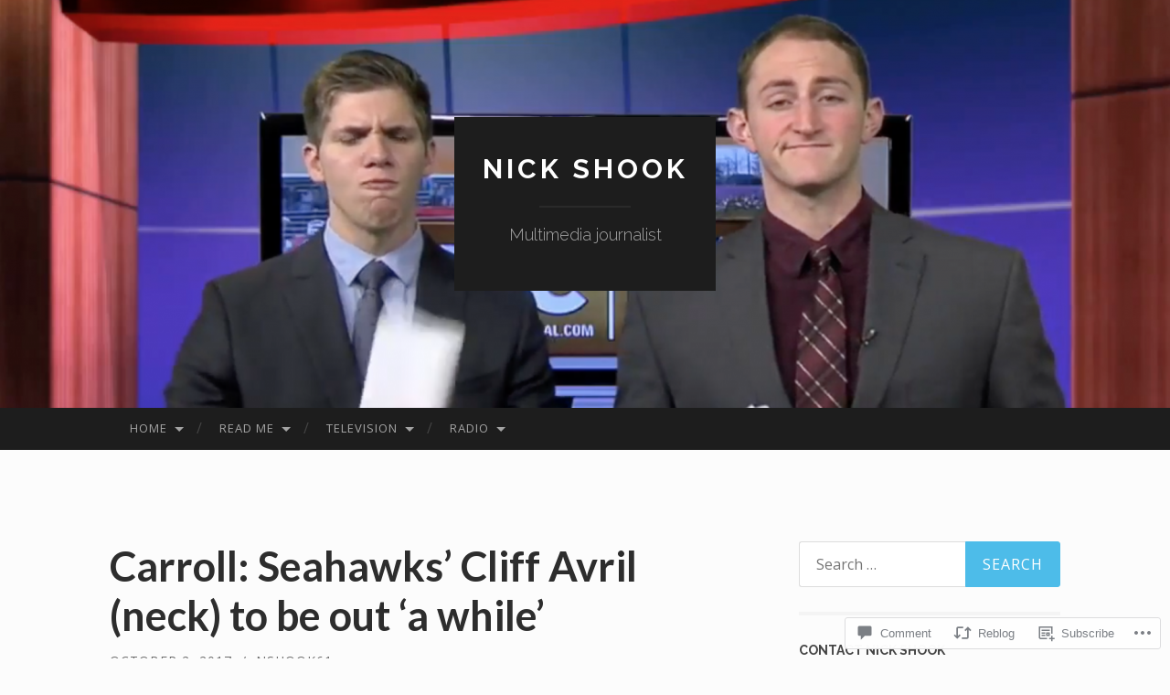

--- FILE ---
content_type: text/html; charset=UTF-8
request_url: https://bynickshook.com/2017/10/02/carroll-seahawks-cliff-avril-neck-to-be-out-a-while/
body_size: 24410
content:
<!DOCTYPE html>
<html lang="en">
<head>
<meta charset="UTF-8">
<meta name="viewport" content="width=device-width, initial-scale=1">
<title>Carroll: Seahawks&#8217; Cliff Avril (neck) to be out &#8216;a while&#8217; | Nick Shook</title>
<link rel="profile" href="http://gmpg.org/xfn/11">
<link rel="pingback" href="https://bynickshook.com/xmlrpc.php">

<script type="text/javascript">
  WebFontConfig = {"google":{"families":["Open+Sans:r,i,b,bi:latin,latin-ext"]},"api_url":"https:\/\/fonts-api.wp.com\/css"};
  (function() {
    var wf = document.createElement('script');
    wf.src = '/wp-content/plugins/custom-fonts/js/webfont.js';
    wf.type = 'text/javascript';
    wf.async = 'true';
    var s = document.getElementsByTagName('script')[0];
    s.parentNode.insertBefore(wf, s);
	})();
</script><style id="jetpack-custom-fonts-css">.wf-active body, .wf-active button, .wf-active input, .wf-active select, .wf-active textarea{font-family:"Open Sans",sans-serif}.wf-active blockquote{font-family:"Open Sans",sans-serif}.wf-active button, .wf-active input[type="button"], .wf-active input[type="reset"], .wf-active input[type="submit"]{font-family:"Open Sans",sans-serif}.wf-active .widget_search .search-field{font-family:"Open Sans",sans-serif}.wf-active .widget_search .search-submit{font-family:"Open Sans",sans-serif}.wf-active #infinite-handle span{font-family:"Open Sans",sans-serif}</style>
<meta name='robots' content='max-image-preview:large' />

<!-- Async WordPress.com Remote Login -->
<script id="wpcom_remote_login_js">
var wpcom_remote_login_extra_auth = '';
function wpcom_remote_login_remove_dom_node_id( element_id ) {
	var dom_node = document.getElementById( element_id );
	if ( dom_node ) { dom_node.parentNode.removeChild( dom_node ); }
}
function wpcom_remote_login_remove_dom_node_classes( class_name ) {
	var dom_nodes = document.querySelectorAll( '.' + class_name );
	for ( var i = 0; i < dom_nodes.length; i++ ) {
		dom_nodes[ i ].parentNode.removeChild( dom_nodes[ i ] );
	}
}
function wpcom_remote_login_final_cleanup() {
	wpcom_remote_login_remove_dom_node_classes( "wpcom_remote_login_msg" );
	wpcom_remote_login_remove_dom_node_id( "wpcom_remote_login_key" );
	wpcom_remote_login_remove_dom_node_id( "wpcom_remote_login_validate" );
	wpcom_remote_login_remove_dom_node_id( "wpcom_remote_login_js" );
	wpcom_remote_login_remove_dom_node_id( "wpcom_request_access_iframe" );
	wpcom_remote_login_remove_dom_node_id( "wpcom_request_access_styles" );
}

// Watch for messages back from the remote login
window.addEventListener( "message", function( e ) {
	if ( e.origin === "https://r-login.wordpress.com" ) {
		var data = {};
		try {
			data = JSON.parse( e.data );
		} catch( e ) {
			wpcom_remote_login_final_cleanup();
			return;
		}

		if ( data.msg === 'LOGIN' ) {
			// Clean up the login check iframe
			wpcom_remote_login_remove_dom_node_id( "wpcom_remote_login_key" );

			var id_regex = new RegExp( /^[0-9]+$/ );
			var token_regex = new RegExp( /^.*|.*|.*$/ );
			if (
				token_regex.test( data.token )
				&& id_regex.test( data.wpcomid )
			) {
				// We have everything we need to ask for a login
				var script = document.createElement( "script" );
				script.setAttribute( "id", "wpcom_remote_login_validate" );
				script.src = '/remote-login.php?wpcom_remote_login=validate'
					+ '&wpcomid=' + data.wpcomid
					+ '&token=' + encodeURIComponent( data.token )
					+ '&host=' + window.location.protocol
					+ '//' + window.location.hostname
					+ '&postid=1645'
					+ '&is_singular=1';
				document.body.appendChild( script );
			}

			return;
		}

		// Safari ITP, not logged in, so redirect
		if ( data.msg === 'LOGIN-REDIRECT' ) {
			window.location = 'https://wordpress.com/log-in?redirect_to=' + window.location.href;
			return;
		}

		// Safari ITP, storage access failed, remove the request
		if ( data.msg === 'LOGIN-REMOVE' ) {
			var css_zap = 'html { -webkit-transition: margin-top 1s; transition: margin-top 1s; } /* 9001 */ html { margin-top: 0 !important; } * html body { margin-top: 0 !important; } @media screen and ( max-width: 782px ) { html { margin-top: 0 !important; } * html body { margin-top: 0 !important; } }';
			var style_zap = document.createElement( 'style' );
			style_zap.type = 'text/css';
			style_zap.appendChild( document.createTextNode( css_zap ) );
			document.body.appendChild( style_zap );

			var e = document.getElementById( 'wpcom_request_access_iframe' );
			e.parentNode.removeChild( e );

			document.cookie = 'wordpress_com_login_access=denied; path=/; max-age=31536000';

			return;
		}

		// Safari ITP
		if ( data.msg === 'REQUEST_ACCESS' ) {
			console.log( 'request access: safari' );

			// Check ITP iframe enable/disable knob
			if ( wpcom_remote_login_extra_auth !== 'safari_itp_iframe' ) {
				return;
			}

			// If we are in a "private window" there is no ITP.
			var private_window = false;
			try {
				var opendb = window.openDatabase( null, null, null, null );
			} catch( e ) {
				private_window = true;
			}

			if ( private_window ) {
				console.log( 'private window' );
				return;
			}

			var iframe = document.createElement( 'iframe' );
			iframe.id = 'wpcom_request_access_iframe';
			iframe.setAttribute( 'scrolling', 'no' );
			iframe.setAttribute( 'sandbox', 'allow-storage-access-by-user-activation allow-scripts allow-same-origin allow-top-navigation-by-user-activation' );
			iframe.src = 'https://r-login.wordpress.com/remote-login.php?wpcom_remote_login=request_access&origin=' + encodeURIComponent( data.origin ) + '&wpcomid=' + encodeURIComponent( data.wpcomid );

			var css = 'html { -webkit-transition: margin-top 1s; transition: margin-top 1s; } /* 9001 */ html { margin-top: 46px !important; } * html body { margin-top: 46px !important; } @media screen and ( max-width: 660px ) { html { margin-top: 71px !important; } * html body { margin-top: 71px !important; } #wpcom_request_access_iframe { display: block; height: 71px !important; } } #wpcom_request_access_iframe { border: 0px; height: 46px; position: fixed; top: 0; left: 0; width: 100%; min-width: 100%; z-index: 99999; background: #23282d; } ';

			var style = document.createElement( 'style' );
			style.type = 'text/css';
			style.id = 'wpcom_request_access_styles';
			style.appendChild( document.createTextNode( css ) );
			document.body.appendChild( style );

			document.body.appendChild( iframe );
		}

		if ( data.msg === 'DONE' ) {
			wpcom_remote_login_final_cleanup();
		}
	}
}, false );

// Inject the remote login iframe after the page has had a chance to load
// more critical resources
window.addEventListener( "DOMContentLoaded", function( e ) {
	var iframe = document.createElement( "iframe" );
	iframe.style.display = "none";
	iframe.setAttribute( "scrolling", "no" );
	iframe.setAttribute( "id", "wpcom_remote_login_key" );
	iframe.src = "https://r-login.wordpress.com/remote-login.php"
		+ "?wpcom_remote_login=key"
		+ "&origin=aHR0cHM6Ly9ieW5pY2tzaG9vay5jb20%3D"
		+ "&wpcomid=122115172"
		+ "&time=" + Math.floor( Date.now() / 1000 );
	document.body.appendChild( iframe );
}, false );
</script>
<link rel='dns-prefetch' href='//s0.wp.com' />
<link rel='dns-prefetch' href='//widgets.wp.com' />
<link rel='dns-prefetch' href='//wordpress.com' />
<link rel='dns-prefetch' href='//fonts-api.wp.com' />
<link rel="alternate" type="application/rss+xml" title="Nick Shook &raquo; Feed" href="https://bynickshook.com/feed/" />
<link rel="alternate" type="application/rss+xml" title="Nick Shook &raquo; Comments Feed" href="https://bynickshook.com/comments/feed/" />
<link rel="alternate" type="application/rss+xml" title="Nick Shook &raquo; Carroll: Seahawks&#8217; Cliff Avril (neck) to be out &#8216;a&nbsp;while&#8217; Comments Feed" href="https://bynickshook.com/2017/10/02/carroll-seahawks-cliff-avril-neck-to-be-out-a-while/feed/" />
	<script type="text/javascript">
		/* <![CDATA[ */
		function addLoadEvent(func) {
			var oldonload = window.onload;
			if (typeof window.onload != 'function') {
				window.onload = func;
			} else {
				window.onload = function () {
					oldonload();
					func();
				}
			}
		}
		/* ]]> */
	</script>
	<link crossorigin='anonymous' rel='stylesheet' id='all-css-0-1' href='/_static/??-eJxtzEkKgDAMQNELWYNjcSGeRdog1Q7BpHh9UQRBXD74fDhImRQFo0DIinxeXGRYUWg222PgHCEkmz0y7OhnQasosXxUGuYC/o/ebfh+b135FMZKd02th77t1hMpiDR+&cssminify=yes' type='text/css' media='all' />
<style id='wp-emoji-styles-inline-css'>

	img.wp-smiley, img.emoji {
		display: inline !important;
		border: none !important;
		box-shadow: none !important;
		height: 1em !important;
		width: 1em !important;
		margin: 0 0.07em !important;
		vertical-align: -0.1em !important;
		background: none !important;
		padding: 0 !important;
	}
/*# sourceURL=wp-emoji-styles-inline-css */
</style>
<link crossorigin='anonymous' rel='stylesheet' id='all-css-2-1' href='/wp-content/plugins/gutenberg-core/v22.2.0/build/styles/block-library/style.css?m=1764855221i&cssminify=yes' type='text/css' media='all' />
<style id='wp-block-library-inline-css'>
.has-text-align-justify {
	text-align:justify;
}
.has-text-align-justify{text-align:justify;}

/*# sourceURL=wp-block-library-inline-css */
</style><style id='global-styles-inline-css'>
:root{--wp--preset--aspect-ratio--square: 1;--wp--preset--aspect-ratio--4-3: 4/3;--wp--preset--aspect-ratio--3-4: 3/4;--wp--preset--aspect-ratio--3-2: 3/2;--wp--preset--aspect-ratio--2-3: 2/3;--wp--preset--aspect-ratio--16-9: 16/9;--wp--preset--aspect-ratio--9-16: 9/16;--wp--preset--color--black: #000000;--wp--preset--color--cyan-bluish-gray: #abb8c3;--wp--preset--color--white: #ffffff;--wp--preset--color--pale-pink: #f78da7;--wp--preset--color--vivid-red: #cf2e2e;--wp--preset--color--luminous-vivid-orange: #ff6900;--wp--preset--color--luminous-vivid-amber: #fcb900;--wp--preset--color--light-green-cyan: #7bdcb5;--wp--preset--color--vivid-green-cyan: #00d084;--wp--preset--color--pale-cyan-blue: #8ed1fc;--wp--preset--color--vivid-cyan-blue: #0693e3;--wp--preset--color--vivid-purple: #9b51e0;--wp--preset--gradient--vivid-cyan-blue-to-vivid-purple: linear-gradient(135deg,rgb(6,147,227) 0%,rgb(155,81,224) 100%);--wp--preset--gradient--light-green-cyan-to-vivid-green-cyan: linear-gradient(135deg,rgb(122,220,180) 0%,rgb(0,208,130) 100%);--wp--preset--gradient--luminous-vivid-amber-to-luminous-vivid-orange: linear-gradient(135deg,rgb(252,185,0) 0%,rgb(255,105,0) 100%);--wp--preset--gradient--luminous-vivid-orange-to-vivid-red: linear-gradient(135deg,rgb(255,105,0) 0%,rgb(207,46,46) 100%);--wp--preset--gradient--very-light-gray-to-cyan-bluish-gray: linear-gradient(135deg,rgb(238,238,238) 0%,rgb(169,184,195) 100%);--wp--preset--gradient--cool-to-warm-spectrum: linear-gradient(135deg,rgb(74,234,220) 0%,rgb(151,120,209) 20%,rgb(207,42,186) 40%,rgb(238,44,130) 60%,rgb(251,105,98) 80%,rgb(254,248,76) 100%);--wp--preset--gradient--blush-light-purple: linear-gradient(135deg,rgb(255,206,236) 0%,rgb(152,150,240) 100%);--wp--preset--gradient--blush-bordeaux: linear-gradient(135deg,rgb(254,205,165) 0%,rgb(254,45,45) 50%,rgb(107,0,62) 100%);--wp--preset--gradient--luminous-dusk: linear-gradient(135deg,rgb(255,203,112) 0%,rgb(199,81,192) 50%,rgb(65,88,208) 100%);--wp--preset--gradient--pale-ocean: linear-gradient(135deg,rgb(255,245,203) 0%,rgb(182,227,212) 50%,rgb(51,167,181) 100%);--wp--preset--gradient--electric-grass: linear-gradient(135deg,rgb(202,248,128) 0%,rgb(113,206,126) 100%);--wp--preset--gradient--midnight: linear-gradient(135deg,rgb(2,3,129) 0%,rgb(40,116,252) 100%);--wp--preset--font-size--small: 13px;--wp--preset--font-size--medium: 20px;--wp--preset--font-size--large: 36px;--wp--preset--font-size--x-large: 42px;--wp--preset--font-family--albert-sans: 'Albert Sans', sans-serif;--wp--preset--font-family--alegreya: Alegreya, serif;--wp--preset--font-family--arvo: Arvo, serif;--wp--preset--font-family--bodoni-moda: 'Bodoni Moda', serif;--wp--preset--font-family--bricolage-grotesque: 'Bricolage Grotesque', sans-serif;--wp--preset--font-family--cabin: Cabin, sans-serif;--wp--preset--font-family--chivo: Chivo, sans-serif;--wp--preset--font-family--commissioner: Commissioner, sans-serif;--wp--preset--font-family--cormorant: Cormorant, serif;--wp--preset--font-family--courier-prime: 'Courier Prime', monospace;--wp--preset--font-family--crimson-pro: 'Crimson Pro', serif;--wp--preset--font-family--dm-mono: 'DM Mono', monospace;--wp--preset--font-family--dm-sans: 'DM Sans', sans-serif;--wp--preset--font-family--dm-serif-display: 'DM Serif Display', serif;--wp--preset--font-family--domine: Domine, serif;--wp--preset--font-family--eb-garamond: 'EB Garamond', serif;--wp--preset--font-family--epilogue: Epilogue, sans-serif;--wp--preset--font-family--fahkwang: Fahkwang, sans-serif;--wp--preset--font-family--figtree: Figtree, sans-serif;--wp--preset--font-family--fira-sans: 'Fira Sans', sans-serif;--wp--preset--font-family--fjalla-one: 'Fjalla One', sans-serif;--wp--preset--font-family--fraunces: Fraunces, serif;--wp--preset--font-family--gabarito: Gabarito, system-ui;--wp--preset--font-family--ibm-plex-mono: 'IBM Plex Mono', monospace;--wp--preset--font-family--ibm-plex-sans: 'IBM Plex Sans', sans-serif;--wp--preset--font-family--ibarra-real-nova: 'Ibarra Real Nova', serif;--wp--preset--font-family--instrument-serif: 'Instrument Serif', serif;--wp--preset--font-family--inter: Inter, sans-serif;--wp--preset--font-family--josefin-sans: 'Josefin Sans', sans-serif;--wp--preset--font-family--jost: Jost, sans-serif;--wp--preset--font-family--libre-baskerville: 'Libre Baskerville', serif;--wp--preset--font-family--libre-franklin: 'Libre Franklin', sans-serif;--wp--preset--font-family--literata: Literata, serif;--wp--preset--font-family--lora: Lora, serif;--wp--preset--font-family--merriweather: Merriweather, serif;--wp--preset--font-family--montserrat: Montserrat, sans-serif;--wp--preset--font-family--newsreader: Newsreader, serif;--wp--preset--font-family--noto-sans-mono: 'Noto Sans Mono', sans-serif;--wp--preset--font-family--nunito: Nunito, sans-serif;--wp--preset--font-family--open-sans: 'Open Sans', sans-serif;--wp--preset--font-family--overpass: Overpass, sans-serif;--wp--preset--font-family--pt-serif: 'PT Serif', serif;--wp--preset--font-family--petrona: Petrona, serif;--wp--preset--font-family--piazzolla: Piazzolla, serif;--wp--preset--font-family--playfair-display: 'Playfair Display', serif;--wp--preset--font-family--plus-jakarta-sans: 'Plus Jakarta Sans', sans-serif;--wp--preset--font-family--poppins: Poppins, sans-serif;--wp--preset--font-family--raleway: Raleway, sans-serif;--wp--preset--font-family--roboto: Roboto, sans-serif;--wp--preset--font-family--roboto-slab: 'Roboto Slab', serif;--wp--preset--font-family--rubik: Rubik, sans-serif;--wp--preset--font-family--rufina: Rufina, serif;--wp--preset--font-family--sora: Sora, sans-serif;--wp--preset--font-family--source-sans-3: 'Source Sans 3', sans-serif;--wp--preset--font-family--source-serif-4: 'Source Serif 4', serif;--wp--preset--font-family--space-mono: 'Space Mono', monospace;--wp--preset--font-family--syne: Syne, sans-serif;--wp--preset--font-family--texturina: Texturina, serif;--wp--preset--font-family--urbanist: Urbanist, sans-serif;--wp--preset--font-family--work-sans: 'Work Sans', sans-serif;--wp--preset--spacing--20: 0.44rem;--wp--preset--spacing--30: 0.67rem;--wp--preset--spacing--40: 1rem;--wp--preset--spacing--50: 1.5rem;--wp--preset--spacing--60: 2.25rem;--wp--preset--spacing--70: 3.38rem;--wp--preset--spacing--80: 5.06rem;--wp--preset--shadow--natural: 6px 6px 9px rgba(0, 0, 0, 0.2);--wp--preset--shadow--deep: 12px 12px 50px rgba(0, 0, 0, 0.4);--wp--preset--shadow--sharp: 6px 6px 0px rgba(0, 0, 0, 0.2);--wp--preset--shadow--outlined: 6px 6px 0px -3px rgb(255, 255, 255), 6px 6px rgb(0, 0, 0);--wp--preset--shadow--crisp: 6px 6px 0px rgb(0, 0, 0);}:where(.is-layout-flex){gap: 0.5em;}:where(.is-layout-grid){gap: 0.5em;}body .is-layout-flex{display: flex;}.is-layout-flex{flex-wrap: wrap;align-items: center;}.is-layout-flex > :is(*, div){margin: 0;}body .is-layout-grid{display: grid;}.is-layout-grid > :is(*, div){margin: 0;}:where(.wp-block-columns.is-layout-flex){gap: 2em;}:where(.wp-block-columns.is-layout-grid){gap: 2em;}:where(.wp-block-post-template.is-layout-flex){gap: 1.25em;}:where(.wp-block-post-template.is-layout-grid){gap: 1.25em;}.has-black-color{color: var(--wp--preset--color--black) !important;}.has-cyan-bluish-gray-color{color: var(--wp--preset--color--cyan-bluish-gray) !important;}.has-white-color{color: var(--wp--preset--color--white) !important;}.has-pale-pink-color{color: var(--wp--preset--color--pale-pink) !important;}.has-vivid-red-color{color: var(--wp--preset--color--vivid-red) !important;}.has-luminous-vivid-orange-color{color: var(--wp--preset--color--luminous-vivid-orange) !important;}.has-luminous-vivid-amber-color{color: var(--wp--preset--color--luminous-vivid-amber) !important;}.has-light-green-cyan-color{color: var(--wp--preset--color--light-green-cyan) !important;}.has-vivid-green-cyan-color{color: var(--wp--preset--color--vivid-green-cyan) !important;}.has-pale-cyan-blue-color{color: var(--wp--preset--color--pale-cyan-blue) !important;}.has-vivid-cyan-blue-color{color: var(--wp--preset--color--vivid-cyan-blue) !important;}.has-vivid-purple-color{color: var(--wp--preset--color--vivid-purple) !important;}.has-black-background-color{background-color: var(--wp--preset--color--black) !important;}.has-cyan-bluish-gray-background-color{background-color: var(--wp--preset--color--cyan-bluish-gray) !important;}.has-white-background-color{background-color: var(--wp--preset--color--white) !important;}.has-pale-pink-background-color{background-color: var(--wp--preset--color--pale-pink) !important;}.has-vivid-red-background-color{background-color: var(--wp--preset--color--vivid-red) !important;}.has-luminous-vivid-orange-background-color{background-color: var(--wp--preset--color--luminous-vivid-orange) !important;}.has-luminous-vivid-amber-background-color{background-color: var(--wp--preset--color--luminous-vivid-amber) !important;}.has-light-green-cyan-background-color{background-color: var(--wp--preset--color--light-green-cyan) !important;}.has-vivid-green-cyan-background-color{background-color: var(--wp--preset--color--vivid-green-cyan) !important;}.has-pale-cyan-blue-background-color{background-color: var(--wp--preset--color--pale-cyan-blue) !important;}.has-vivid-cyan-blue-background-color{background-color: var(--wp--preset--color--vivid-cyan-blue) !important;}.has-vivid-purple-background-color{background-color: var(--wp--preset--color--vivid-purple) !important;}.has-black-border-color{border-color: var(--wp--preset--color--black) !important;}.has-cyan-bluish-gray-border-color{border-color: var(--wp--preset--color--cyan-bluish-gray) !important;}.has-white-border-color{border-color: var(--wp--preset--color--white) !important;}.has-pale-pink-border-color{border-color: var(--wp--preset--color--pale-pink) !important;}.has-vivid-red-border-color{border-color: var(--wp--preset--color--vivid-red) !important;}.has-luminous-vivid-orange-border-color{border-color: var(--wp--preset--color--luminous-vivid-orange) !important;}.has-luminous-vivid-amber-border-color{border-color: var(--wp--preset--color--luminous-vivid-amber) !important;}.has-light-green-cyan-border-color{border-color: var(--wp--preset--color--light-green-cyan) !important;}.has-vivid-green-cyan-border-color{border-color: var(--wp--preset--color--vivid-green-cyan) !important;}.has-pale-cyan-blue-border-color{border-color: var(--wp--preset--color--pale-cyan-blue) !important;}.has-vivid-cyan-blue-border-color{border-color: var(--wp--preset--color--vivid-cyan-blue) !important;}.has-vivid-purple-border-color{border-color: var(--wp--preset--color--vivid-purple) !important;}.has-vivid-cyan-blue-to-vivid-purple-gradient-background{background: var(--wp--preset--gradient--vivid-cyan-blue-to-vivid-purple) !important;}.has-light-green-cyan-to-vivid-green-cyan-gradient-background{background: var(--wp--preset--gradient--light-green-cyan-to-vivid-green-cyan) !important;}.has-luminous-vivid-amber-to-luminous-vivid-orange-gradient-background{background: var(--wp--preset--gradient--luminous-vivid-amber-to-luminous-vivid-orange) !important;}.has-luminous-vivid-orange-to-vivid-red-gradient-background{background: var(--wp--preset--gradient--luminous-vivid-orange-to-vivid-red) !important;}.has-very-light-gray-to-cyan-bluish-gray-gradient-background{background: var(--wp--preset--gradient--very-light-gray-to-cyan-bluish-gray) !important;}.has-cool-to-warm-spectrum-gradient-background{background: var(--wp--preset--gradient--cool-to-warm-spectrum) !important;}.has-blush-light-purple-gradient-background{background: var(--wp--preset--gradient--blush-light-purple) !important;}.has-blush-bordeaux-gradient-background{background: var(--wp--preset--gradient--blush-bordeaux) !important;}.has-luminous-dusk-gradient-background{background: var(--wp--preset--gradient--luminous-dusk) !important;}.has-pale-ocean-gradient-background{background: var(--wp--preset--gradient--pale-ocean) !important;}.has-electric-grass-gradient-background{background: var(--wp--preset--gradient--electric-grass) !important;}.has-midnight-gradient-background{background: var(--wp--preset--gradient--midnight) !important;}.has-small-font-size{font-size: var(--wp--preset--font-size--small) !important;}.has-medium-font-size{font-size: var(--wp--preset--font-size--medium) !important;}.has-large-font-size{font-size: var(--wp--preset--font-size--large) !important;}.has-x-large-font-size{font-size: var(--wp--preset--font-size--x-large) !important;}.has-albert-sans-font-family{font-family: var(--wp--preset--font-family--albert-sans) !important;}.has-alegreya-font-family{font-family: var(--wp--preset--font-family--alegreya) !important;}.has-arvo-font-family{font-family: var(--wp--preset--font-family--arvo) !important;}.has-bodoni-moda-font-family{font-family: var(--wp--preset--font-family--bodoni-moda) !important;}.has-bricolage-grotesque-font-family{font-family: var(--wp--preset--font-family--bricolage-grotesque) !important;}.has-cabin-font-family{font-family: var(--wp--preset--font-family--cabin) !important;}.has-chivo-font-family{font-family: var(--wp--preset--font-family--chivo) !important;}.has-commissioner-font-family{font-family: var(--wp--preset--font-family--commissioner) !important;}.has-cormorant-font-family{font-family: var(--wp--preset--font-family--cormorant) !important;}.has-courier-prime-font-family{font-family: var(--wp--preset--font-family--courier-prime) !important;}.has-crimson-pro-font-family{font-family: var(--wp--preset--font-family--crimson-pro) !important;}.has-dm-mono-font-family{font-family: var(--wp--preset--font-family--dm-mono) !important;}.has-dm-sans-font-family{font-family: var(--wp--preset--font-family--dm-sans) !important;}.has-dm-serif-display-font-family{font-family: var(--wp--preset--font-family--dm-serif-display) !important;}.has-domine-font-family{font-family: var(--wp--preset--font-family--domine) !important;}.has-eb-garamond-font-family{font-family: var(--wp--preset--font-family--eb-garamond) !important;}.has-epilogue-font-family{font-family: var(--wp--preset--font-family--epilogue) !important;}.has-fahkwang-font-family{font-family: var(--wp--preset--font-family--fahkwang) !important;}.has-figtree-font-family{font-family: var(--wp--preset--font-family--figtree) !important;}.has-fira-sans-font-family{font-family: var(--wp--preset--font-family--fira-sans) !important;}.has-fjalla-one-font-family{font-family: var(--wp--preset--font-family--fjalla-one) !important;}.has-fraunces-font-family{font-family: var(--wp--preset--font-family--fraunces) !important;}.has-gabarito-font-family{font-family: var(--wp--preset--font-family--gabarito) !important;}.has-ibm-plex-mono-font-family{font-family: var(--wp--preset--font-family--ibm-plex-mono) !important;}.has-ibm-plex-sans-font-family{font-family: var(--wp--preset--font-family--ibm-plex-sans) !important;}.has-ibarra-real-nova-font-family{font-family: var(--wp--preset--font-family--ibarra-real-nova) !important;}.has-instrument-serif-font-family{font-family: var(--wp--preset--font-family--instrument-serif) !important;}.has-inter-font-family{font-family: var(--wp--preset--font-family--inter) !important;}.has-josefin-sans-font-family{font-family: var(--wp--preset--font-family--josefin-sans) !important;}.has-jost-font-family{font-family: var(--wp--preset--font-family--jost) !important;}.has-libre-baskerville-font-family{font-family: var(--wp--preset--font-family--libre-baskerville) !important;}.has-libre-franklin-font-family{font-family: var(--wp--preset--font-family--libre-franklin) !important;}.has-literata-font-family{font-family: var(--wp--preset--font-family--literata) !important;}.has-lora-font-family{font-family: var(--wp--preset--font-family--lora) !important;}.has-merriweather-font-family{font-family: var(--wp--preset--font-family--merriweather) !important;}.has-montserrat-font-family{font-family: var(--wp--preset--font-family--montserrat) !important;}.has-newsreader-font-family{font-family: var(--wp--preset--font-family--newsreader) !important;}.has-noto-sans-mono-font-family{font-family: var(--wp--preset--font-family--noto-sans-mono) !important;}.has-nunito-font-family{font-family: var(--wp--preset--font-family--nunito) !important;}.has-open-sans-font-family{font-family: var(--wp--preset--font-family--open-sans) !important;}.has-overpass-font-family{font-family: var(--wp--preset--font-family--overpass) !important;}.has-pt-serif-font-family{font-family: var(--wp--preset--font-family--pt-serif) !important;}.has-petrona-font-family{font-family: var(--wp--preset--font-family--petrona) !important;}.has-piazzolla-font-family{font-family: var(--wp--preset--font-family--piazzolla) !important;}.has-playfair-display-font-family{font-family: var(--wp--preset--font-family--playfair-display) !important;}.has-plus-jakarta-sans-font-family{font-family: var(--wp--preset--font-family--plus-jakarta-sans) !important;}.has-poppins-font-family{font-family: var(--wp--preset--font-family--poppins) !important;}.has-raleway-font-family{font-family: var(--wp--preset--font-family--raleway) !important;}.has-roboto-font-family{font-family: var(--wp--preset--font-family--roboto) !important;}.has-roboto-slab-font-family{font-family: var(--wp--preset--font-family--roboto-slab) !important;}.has-rubik-font-family{font-family: var(--wp--preset--font-family--rubik) !important;}.has-rufina-font-family{font-family: var(--wp--preset--font-family--rufina) !important;}.has-sora-font-family{font-family: var(--wp--preset--font-family--sora) !important;}.has-source-sans-3-font-family{font-family: var(--wp--preset--font-family--source-sans-3) !important;}.has-source-serif-4-font-family{font-family: var(--wp--preset--font-family--source-serif-4) !important;}.has-space-mono-font-family{font-family: var(--wp--preset--font-family--space-mono) !important;}.has-syne-font-family{font-family: var(--wp--preset--font-family--syne) !important;}.has-texturina-font-family{font-family: var(--wp--preset--font-family--texturina) !important;}.has-urbanist-font-family{font-family: var(--wp--preset--font-family--urbanist) !important;}.has-work-sans-font-family{font-family: var(--wp--preset--font-family--work-sans) !important;}
/*# sourceURL=global-styles-inline-css */
</style>

<style id='classic-theme-styles-inline-css'>
/*! This file is auto-generated */
.wp-block-button__link{color:#fff;background-color:#32373c;border-radius:9999px;box-shadow:none;text-decoration:none;padding:calc(.667em + 2px) calc(1.333em + 2px);font-size:1.125em}.wp-block-file__button{background:#32373c;color:#fff;text-decoration:none}
/*# sourceURL=/wp-includes/css/classic-themes.min.css */
</style>
<link crossorigin='anonymous' rel='stylesheet' id='all-css-4-1' href='/_static/??-eJx9j8sOwkAIRX/IkTZGGxfGTzHzIHVq55GBaf18aZpu1HRD4MLhAsxZ2RQZI0OoKo+195HApoKih6wZZCKg8xpHDDJ2tEQH+I/N3vXIgtOWK8b3PpLFRhmTCxIpicHXoPgpXrTHDchZ25cSaV2xNoBq3HqPCaNLBXTlFDSztz8UULFgqh8dTFiMOIu4fEnf9XLLPdza7tI07fl66oYPKzZ26Q==&cssminify=yes' type='text/css' media='all' />
<link rel='stylesheet' id='verbum-gutenberg-css-css' href='https://widgets.wp.com/verbum-block-editor/block-editor.css?ver=1738686361' media='all' />
<link crossorigin='anonymous' rel='stylesheet' id='all-css-6-1' href='/_static/??/wp-content/mu-plugins/comment-likes/css/comment-likes.css,/i/noticons/noticons.css?m=1436783281j&cssminify=yes' type='text/css' media='all' />
<link rel='stylesheet' id='hemingway-rewritten-fonts-css' href='https://fonts-api.wp.com/css?family=Raleway%3A400%2C300%2C700%7CLato%3A400%2C700%2C400italic%2C700italic&#038;subset=latin%2Clatin-ext' media='all' />
<link crossorigin='anonymous' rel='stylesheet' id='all-css-8-1' href='/_static/??-eJyFjtEKwjAMRX/IGsbUPYmfIl2JNbNNS9NS9vd24sNEmW/3kJzLhRqVCZyRM+Q7ehSIZYSWiG3Vs0pYE+V2B8mzw70R2cFK8kVFVyyxwIQ5avN4M0hhuBIbsMiYqAnyO351/hmydL7GqBpN8FuTEo4u2BYttK8VbkkWg3LB6EyBP0DdnKa0qBd/7oZTPxyHrj9MT3f6epw=&cssminify=yes' type='text/css' media='all' />
<link crossorigin='anonymous' rel='stylesheet' id='print-css-9-1' href='/wp-content/mu-plugins/global-print/global-print.css?m=1465851035i&cssminify=yes' type='text/css' media='print' />
<style id='jetpack-global-styles-frontend-style-inline-css'>
:root { --font-headings: unset; --font-base: unset; --font-headings-default: -apple-system,BlinkMacSystemFont,"Segoe UI",Roboto,Oxygen-Sans,Ubuntu,Cantarell,"Helvetica Neue",sans-serif; --font-base-default: -apple-system,BlinkMacSystemFont,"Segoe UI",Roboto,Oxygen-Sans,Ubuntu,Cantarell,"Helvetica Neue",sans-serif;}
/*# sourceURL=jetpack-global-styles-frontend-style-inline-css */
</style>
<link crossorigin='anonymous' rel='stylesheet' id='all-css-12-1' href='/_static/??-eJyNjcsKAjEMRX/IGtQZBxfip0hMS9sxTYppGfx7H7gRN+7ugcs5sFRHKi1Ig9Jd5R6zGMyhVaTrh8G6QFHfORhYwlvw6P39PbPENZmt4G/ROQuBKWVkxxrVvuBH1lIoz2waILJekF+HUzlupnG3nQ77YZwfuRJIaQ==&cssminify=yes' type='text/css' media='all' />
<script type="text/javascript" id="jetpack_related-posts-js-extra">
/* <![CDATA[ */
var related_posts_js_options = {"post_heading":"h4"};
//# sourceURL=jetpack_related-posts-js-extra
/* ]]> */
</script>
<script type="text/javascript" id="wpcom-actionbar-placeholder-js-extra">
/* <![CDATA[ */
var actionbardata = {"siteID":"122115172","postID":"1645","siteURL":"https://bynickshook.com","xhrURL":"https://bynickshook.com/wp-admin/admin-ajax.php","nonce":"a1fa0fa1af","isLoggedIn":"","statusMessage":"","subsEmailDefault":"instantly","proxyScriptUrl":"https://s0.wp.com/wp-content/js/wpcom-proxy-request.js?m=1513050504i&amp;ver=20211021","shortlink":"https://wp.me/p8gnJy-qx","i18n":{"followedText":"New posts from this site will now appear in your \u003Ca href=\"https://wordpress.com/reader\"\u003EReader\u003C/a\u003E","foldBar":"Collapse this bar","unfoldBar":"Expand this bar","shortLinkCopied":"Shortlink copied to clipboard."}};
//# sourceURL=wpcom-actionbar-placeholder-js-extra
/* ]]> */
</script>
<script type="text/javascript" id="jetpack-mu-wpcom-settings-js-before">
/* <![CDATA[ */
var JETPACK_MU_WPCOM_SETTINGS = {"assetsUrl":"https://s0.wp.com/wp-content/mu-plugins/jetpack-mu-wpcom-plugin/sun/jetpack_vendor/automattic/jetpack-mu-wpcom/src/build/"};
//# sourceURL=jetpack-mu-wpcom-settings-js-before
/* ]]> */
</script>
<script crossorigin='anonymous' type='text/javascript'  src='/_static/??/wp-content/mu-plugins/jetpack-plugin/sun/_inc/build/related-posts/related-posts.min.js,/wp-content/js/rlt-proxy.js?m=1755011788j'></script>
<script type="text/javascript" id="rlt-proxy-js-after">
/* <![CDATA[ */
	rltInitialize( {"token":null,"iframeOrigins":["https:\/\/widgets.wp.com"]} );
//# sourceURL=rlt-proxy-js-after
/* ]]> */
</script>
<link rel="EditURI" type="application/rsd+xml" title="RSD" href="https://bynickshook.wordpress.com/xmlrpc.php?rsd" />
<meta name="generator" content="WordPress.com" />
<link rel="canonical" href="https://bynickshook.com/2017/10/02/carroll-seahawks-cliff-avril-neck-to-be-out-a-while/" />
<link rel='shortlink' href='https://wp.me/p8gnJy-qx' />
<link rel="alternate" type="application/json+oembed" href="https://public-api.wordpress.com/oembed/?format=json&amp;url=https%3A%2F%2Fbynickshook.com%2F2017%2F10%2F02%2Fcarroll-seahawks-cliff-avril-neck-to-be-out-a-while%2F&amp;for=wpcom-auto-discovery" /><link rel="alternate" type="application/xml+oembed" href="https://public-api.wordpress.com/oembed/?format=xml&amp;url=https%3A%2F%2Fbynickshook.com%2F2017%2F10%2F02%2Fcarroll-seahawks-cliff-avril-neck-to-be-out-a-while%2F&amp;for=wpcom-auto-discovery" />
<!-- Jetpack Open Graph Tags -->
<meta property="og:type" content="article" />
<meta property="og:title" content="Carroll: Seahawks&#8217; Cliff Avril (neck) to be out &#8216;a while&#8217;" />
<meta property="og:url" content="https://bynickshook.com/2017/10/02/carroll-seahawks-cliff-avril-neck-to-be-out-a-while/" />
<meta property="og:description" content="By Nick Shook NFL.com Read full post on NFL.com The Seahawks are going to be without one of their best rushers for a good amount of time. Defensive end Cliff Avril will be out &#8220;a while,&amp;#8221…" />
<meta property="article:published_time" content="2017-10-02T18:41:53+00:00" />
<meta property="article:modified_time" content="2017-10-18T06:32:53+00:00" />
<meta property="og:site_name" content="Nick Shook" />
<meta property="og:image" content="https://s0.wp.com/i/blank.jpg?m=1383295312i" />
<meta property="og:image:width" content="200" />
<meta property="og:image:height" content="200" />
<meta property="og:image:alt" content="" />
<meta property="og:locale" content="en_US" />
<meta property="article:publisher" content="https://www.facebook.com/WordPresscom" />
<meta name="twitter:text:title" content="Carroll: Seahawks&#8217; Cliff Avril (neck) to be out &#8216;a&nbsp;while&#8217;" />
<meta name="twitter:card" content="summary" />

<!-- End Jetpack Open Graph Tags -->
<link rel="shortcut icon" type="image/x-icon" href="https://s0.wp.com/i/favicon.ico?m=1713425267i" sizes="16x16 24x24 32x32 48x48" />
<link rel="icon" type="image/x-icon" href="https://s0.wp.com/i/favicon.ico?m=1713425267i" sizes="16x16 24x24 32x32 48x48" />
<link rel="apple-touch-icon" href="https://s0.wp.com/i/webclip.png?m=1713868326i" />
<link rel="search" type="application/opensearchdescription+xml" href="https://bynickshook.com/osd.xml" title="Nick Shook" />
<link rel="search" type="application/opensearchdescription+xml" href="https://s1.wp.com/opensearch.xml" title="WordPress.com" />
<meta name="theme-color" content="#fcfcfc" />
<meta name="description" content="By Nick Shook NFL.com Read full post on NFL.com The Seahawks are going to be without one of their best rushers for a good amount of time. Defensive end Cliff Avril will be out &quot;a while,&quot; due to a neck injury, Seattle coach Pete Carroll said Monday. Avril is experiencing some numbness down his arm, NFL Network Insider Ian Rapoport&hellip;" />
	<style type="text/css">
			.site-title a,
		.site-description {
			color: #ffffff;
		}
				.site-header-image {
			background-image: url(https://bynickshook.com/wp-content/uploads/2017/01/cropped-screen-shot-2017-01-09-at-1-11-13-am1.png);
		}
		</style>
	<style type="text/css" id="custom-background-css">
body.custom-background { background-color: #fcfcfc; }
</style>
	<style type="text/css" id="custom-colors-css">.comment-metadata a { color: #6D6D6D;}
.sep { color: #6D6D6D;}
th,td { border-color: #dddddd;}
th,td { border-color: rgba( 221, 221, 221, 0.5 );}
.format-aside .entry-content, blockquote, pre { background-color: #eeeeee;}
.format-aside .entry-content, blockquote, pre { background-color: rgba( 238, 238, 238, 0.2 );}
input[type="text"],input[type="email"],input[type="url"],input[type="password"],input[type="search"],textareali > article.comment,.hentry,.widget ul li,.widget,.site-main .comment-navigation, .site-main .paging-navigation, .site-main .post-navigation,.comment-list > li:first-child > article.comment:first-child,.page-title { border-color: #eeeeee;}
input[type="text"],input[type="email"],input[type="url"],input[type="password"],input[type="search"],textareali > article.comment,.hentry,.widget ul li,.widget,.site-main .comment-navigation, .site-main .paging-navigation, .site-main .post-navigation,.comment-list > li:first-child > article.comment:first-child,.page-title { border-color: rgba( 238, 238, 238, 0.5 );}
.site-title a, .site-title a:visited, #secondary button, #secondary input[type="button"], #secondary input[type="reset"], #secondary input[type="submit"] { color: #FFFFFF;}
.entry-tags a,.entry-tags a:visited { color: #6D6D6D;}
.entry-tags a:hover { color: #3D3D3D;}
.featured-image .flag { color: #3D3D3D;}
.site-footer button, .site-footer input[type="button"], .site-footer input[type="reset"], .site-footer input[type="submit"], .widget_search .search-submit { color: #3D3D3D;}
.site-footer button:hover, .site-footer input[type="button"]:hover, .site-footer input[type="reset"]:hover, .site-footer input[type="submit"]:hover, .widget_search .search-submit:hover { color: #3D3D3D;}
button:hover, input[type="button"]:hover, input[type="reset"]:hover, input[type="submit"]:hover { color: #3D3D3D;}
#header-search .search-submit { color: #3D3D3D;}
address { background-color: #f1f1f1;}
address { background-color: rgba( 241, 241, 241, 0.2 );}
.entry-content table tbody > tr:nth-child(odd) > td { background-color: #f9f9f9;}
.entry-content table tbody > tr:nth-child(odd) > td { background-color: rgba( 249, 249, 249, 0.2 );}
blockquote { color: #000000;}
.entry-title, .entry-title a,.entry-title a:visited,.comments-title { color: #2D2D2D;}
.format-quote .entry-content { background-color: #262626;}
.format-quote .entry-content { background-color: rgba( 38, 38, 38, 0.2 );}
body, button, input, textarea { color: #444444;}
.widget-title, th { color: #444444;}
.comment-author a,.comment-author a:visited { color: #444444;}
mark, ins { color: #444444;}
.widget { color: #555555;}
.jetpack-recipe { border-color: #666666;}
.jetpack-recipe { border-color: rgba( 102, 102, 102, 0.3 );}
blockquote cite { color: #666666;}
.entry-tags a,.entry-tags a:visited { background-color: #767676;}
.entry-tags a,.entry-tags a:visited { background-color: rgba( 118, 118, 118, 0.4 );}
.entry-tags a:after { border-right-color: #767676;}
.entry-tags a:after { border-right-color: rgba( 118, 118, 118, 0.4 );}
.entry-categories:before { color: #6D6D6D;}
.wp-caption-text { color: #6D6D6D;}
.entry-meta, .entry-meta a,.entry-meta a:visited,.page-title,.no-comments { color: #6D6D6D;}
body,#infinite-footer .container,.entry-tags a:before { background-color: #fcfcfc;}
.site-footer button, .site-footer input[type="button"], .site-footer input[type="reset"], .site-footer input[type="submit"], .widget_search .search-submit { background-color: #4dbce9;}
button:hover, input[type="button"]:hover, input[type="reset"]:hover, input[type="submit"]:hover { background-color: #4dbce9;}
.widget_search .search-submit { border-color: #4dbce9;}
.site-footer button:hover, .site-footer input[type="button"]:hover, .site-footer input[type="reset"]:hover, .site-footer input[type="submit"]:hover, .widget_search .search-submit:hover { background-color: #20ACE3;}
.widget_search .search-submit:hover { border-color: #20ACE3;}
.featured-image .flag { background-color: #4dbce9;}
.jetpack-recipe-title { border-color: #4dbce9;}
.entry-tags a:hover { background-color: #4dbce9;}
.entry-tags a:hover:after { border-right-color: #4dbce9;}
#header-search .search-submit { border-color: #4dbce9;}
#header-search .search-submit { background-color: #4dbce9;}
#header-search .search-submit:hover { background-color: #20ACE3;}
#header-search .search-submit:hover { border-color: #20ACE3;}
a,a:visited,a:hover,a:focus,a:active,.entry-title a:hover { color: #10759C;}
.site-title a:hover,.site-title a:focus { color: #4DBCE9;}
.site-footer a,.site-footer a:visited,.site-footer a:hover,.site-footer a:focus,.site-footer a:active { color: #4DBCE9;}
.widget-areas a,.widget-areas a:visited,.widget-areas a:hover,.widget-areas a:focus,.widget-areas a:active { color: #4DBCE9;}
#tertiary .widget_eventbrite .eb-calendar-widget .event-list li a:link .eb-event-list-title,
			#tertiary .widget_eventbrite .eb-calendar-widget .event-list li a:visited .eb-event-list-title,
			#tertiary .widget_eventbrite .eb-calendar-widget .calendar .current-month,
			#tertiary .widget_eventbrite .eb-calendar-widget .event-paging,
			#tertiary .widget_eventbrite th { color: #4DBCE9;}
</style>
<link crossorigin='anonymous' rel='stylesheet' id='all-css-0-3' href='/wp-content/mu-plugins/jetpack-plugin/sun/_inc/build/subscriptions/subscriptions.min.css?m=1753981412i&cssminify=yes' type='text/css' media='all' />
</head>

<body class="wp-singular post-template-default single single-post postid-1645 single-format-standard custom-background wp-theme-pubhemingway-rewritten customizer-styles-applied jetpack-reblog-enabled custom-colors">
<div id="page" class="hfeed site">

	<header id="masthead" class="site-header" role="banner">
		<div class="site-header-image">
			<div class="site-branding-wrapper">
				<div class="site-branding">
					<h1 class="site-title"><a href="https://bynickshook.com/" rel="home">Nick Shook</a></h1>
					<h2 class="site-description">Multimedia journalist</h2>
				</div>
			</div>
		</div>
	</header><!-- #masthead -->
	<nav id="site-navigation" class="main-navigation clear" role="navigation">
		<button class="menu-toggle" aria-controls="primary-menu" aria-expanded="false"><span class="screen-reader-text">Menu</span></button>
		<a class="skip-link screen-reader-text" href="#content">Skip to content</a>

		<div class="menu-menu-1-container"><ul id="primary-menu" class="menu"><li id="menu-item-446" class="menu-item menu-item-type-custom menu-item-object-custom menu-item-has-children menu-item-446"><a href="https://bynickshook.wordpress.com/">Home</a>
<ul class="sub-menu">
	<li id="menu-item-451" class="menu-item menu-item-type-post_type menu-item-object-page menu-item-451"><a href="https://bynickshook.com/about-2/">About</a></li>
	<li id="menu-item-452" class="menu-item menu-item-type-post_type menu-item-object-page menu-item-452"><a href="https://bynickshook.com/about-2/resume/">Resume</a></li>
</ul>
</li>
<li id="menu-item-592" class="menu-item menu-item-type-taxonomy menu-item-object-category current-post-ancestor current-menu-parent current-post-parent menu-item-has-children menu-item-592"><a href="https://bynickshook.com/category/read-me/">Read Me</a>
<ul class="sub-menu">
	<li id="menu-item-463" class="menu-item menu-item-type-taxonomy menu-item-object-category current-post-ancestor current-menu-parent current-post-parent menu-item-has-children menu-item-463"><a href="https://bynickshook.com/category/nfl-com-2/">NFL.com</a>
	<ul class="sub-menu">
		<li id="menu-item-464" class="menu-item menu-item-type-taxonomy menu-item-object-category current-post-ancestor current-menu-parent current-post-parent menu-item-has-children menu-item-464"><a href="https://bynickshook.com/category/nfl-com-2/around-the-nfl/">Around The NFL</a>
		<ul class="sub-menu">
			<li id="menu-item-2096" class="menu-item menu-item-type-taxonomy menu-item-object-category menu-item-2096"><a href="https://bynickshook.com/category/nfl-com-2/around-the-nfl-podcast/">Around The NFL Podcast</a></li>
		</ul>
</li>
		<li id="menu-item-1265" class="menu-item menu-item-type-taxonomy menu-item-object-category menu-item-1265"><a href="https://bynickshook.com/category/nfl-com-2/behind-the-o-line/">Behind the O Line</a></li>
		<li id="menu-item-1281" class="menu-item menu-item-type-taxonomy menu-item-object-category menu-item-has-children menu-item-1281"><a href="https://bynickshook.com/category/nfl-com-2/cfb-247-path-to-the-draft/">CFB 24/7: Path to the Draft</a>
		<ul class="sub-menu">
			<li id="menu-item-2081" class="menu-item menu-item-type-taxonomy menu-item-object-category menu-item-2081"><a href="https://bynickshook.com/category/nfl-com-2/cfb-247-path-to-the-draft/path-to-the-draft-denzel-ward/">Path to the Draft: Denzel Ward</a></li>
		</ul>
</li>
		<li id="menu-item-1270" class="menu-item menu-item-type-taxonomy menu-item-object-category menu-item-1270"><a href="https://bynickshook.com/category/nfl-com-2/combine-standouts/">Combine Standouts</a></li>
		<li id="menu-item-465" class="menu-item menu-item-type-taxonomy menu-item-object-category menu-item-465"><a href="https://bynickshook.com/category/nfl-com-2/greatness-on-the-road-nfl-com/">Greatness on the Road</a></li>
		<li id="menu-item-833" class="menu-item menu-item-type-taxonomy menu-item-object-category menu-item-833"><a href="https://bynickshook.com/category/nfl-com-2/next-gen-stats/">Next Gen Stats</a></li>
		<li id="menu-item-466" class="menu-item menu-item-type-taxonomy menu-item-object-category menu-item-466"><a href="https://bynickshook.com/category/nfl-com-2/nfl-news/">NFL News</a></li>
		<li id="menu-item-882" class="menu-item menu-item-type-taxonomy menu-item-object-category menu-item-882"><a href="https://bynickshook.com/category/nfl-com-2/oklahoma-drill/">Oklahoma Drill</a></li>
		<li id="menu-item-834" class="menu-item menu-item-type-taxonomy menu-item-object-category menu-item-834"><a href="https://bynickshook.com/category/nfl-com-2/performance-moments-of-the-week/">Performance Moments of the Week</a></li>
		<li id="menu-item-1773" class="menu-item menu-item-type-taxonomy menu-item-object-category menu-item-1773"><a href="https://bynickshook.com/category/nfl-com-2/playoff-picture/">Playoff Picture</a></li>
		<li id="menu-item-1395" class="menu-item menu-item-type-taxonomy menu-item-object-category menu-item-1395"><a href="https://bynickshook.com/category/nfl-com-2/top-100-players-of-2017/">Top 100 Players of 2017</a></li>
	</ul>
</li>
	<li id="menu-item-1508" class="menu-item menu-item-type-taxonomy menu-item-object-category menu-item-1508"><a href="https://bynickshook.com/category/read-me/pac-12-diehards/">Pac-12 DieHards</a></li>
	<li id="menu-item-679" class="menu-item menu-item-type-taxonomy menu-item-object-category menu-item-679"><a href="https://bynickshook.com/category/read-me/the-cauldron/">The Cauldron</a></li>
	<li id="menu-item-453" class="menu-item menu-item-type-taxonomy menu-item-object-category menu-item-has-children menu-item-453"><a href="https://bynickshook.com/category/newspaper/">Newspaper</a>
	<ul class="sub-menu">
		<li id="menu-item-469" class="menu-item menu-item-type-taxonomy menu-item-object-category menu-item-469"><a href="https://bynickshook.com/category/newspaper/akron-beacon-journalohio-com/">Akron Beacon Journal/Ohio.com</a></li>
	</ul>
</li>
	<li id="menu-item-615" class="menu-item menu-item-type-taxonomy menu-item-object-category menu-item-615"><a href="https://bynickshook.com/category/read-me/cleveland-19-news/">Cleveland 19 News</a></li>
	<li id="menu-item-448" class="menu-item menu-item-type-taxonomy menu-item-object-category menu-item-has-children menu-item-448"><a href="https://bynickshook.com/category/features/">Features</a>
	<ul class="sub-menu">
		<li id="menu-item-883" class="menu-item menu-item-type-taxonomy menu-item-object-category menu-item-883"><a href="https://bynickshook.com/category/nfl-com-2/oklahoma-drill/">Oklahoma Drill</a></li>
		<li id="menu-item-470" class="menu-item menu-item-type-taxonomy menu-item-object-category menu-item-470"><a href="https://bynickshook.com/category/features/the-burr-features/">The Burr</a></li>
	</ul>
</li>
	<li id="menu-item-447" class="menu-item menu-item-type-taxonomy menu-item-object-category menu-item-has-children menu-item-447"><a href="https://bynickshook.com/category/columnsblogs/">Columns</a>
	<ul class="sub-menu">
		<li id="menu-item-515" class="menu-item menu-item-type-taxonomy menu-item-object-category menu-item-515"><a href="https://bynickshook.com/category/columnsblogs/nick-shook-on-fantasy-football/">Nick Shook on Fantasy Football</a></li>
		<li id="menu-item-468" class="menu-item menu-item-type-taxonomy menu-item-object-category menu-item-468"><a href="https://bynickshook.com/category/columnsblogs/they-call-it-pro-football/">They Call It Pro Football</a></li>
		<li id="menu-item-475" class="menu-item menu-item-type-taxonomy menu-item-object-category menu-item-475"><a href="https://bynickshook.com/category/columnsblogs/sports-with-shook-column/">Sports with Shook column</a></li>
	</ul>
</li>
</ul>
</li>
<li id="menu-item-450" class="menu-item menu-item-type-taxonomy menu-item-object-category menu-item-has-children menu-item-450"><a href="https://bynickshook.com/category/television/">Television</a>
<ul class="sub-menu">
	<li id="menu-item-467" class="menu-item menu-item-type-taxonomy menu-item-object-category menu-item-467"><a href="https://bynickshook.com/category/television/nfl-films/">NFL Films</a></li>
	<li id="menu-item-472" class="menu-item menu-item-type-taxonomy menu-item-object-category menu-item-472"><a href="https://bynickshook.com/category/television/friday-football-frenzy/">Friday Football Frenzy</a></li>
</ul>
</li>
<li id="menu-item-2089" class="menu-item menu-item-type-taxonomy menu-item-object-category menu-item-has-children menu-item-2089"><a href="https://bynickshook.com/category/radio/">Radio</a>
<ul class="sub-menu">
	<li id="menu-item-2244" class="menu-item menu-item-type-taxonomy menu-item-object-category menu-item-2244"><a href="https://bynickshook.com/category/radio/the-sean-and-shook-podcast/">The Sean and Shook Podcast</a></li>
	<li id="menu-item-2095" class="menu-item menu-item-type-taxonomy menu-item-object-category menu-item-2095"><a href="https://bynickshook.com/category/nfl-com-2/around-the-nfl-podcast/">Around The NFL Podcast</a></li>
	<li id="menu-item-2090" class="menu-item menu-item-type-taxonomy menu-item-object-category menu-item-2090"><a href="https://bynickshook.com/category/radio/radio-appearances/">Radio Appearances</a></li>
</ul>
</li>
</ul></div>		<div id="header-search-toggle">
			<span class="screen-reader-text">Search</span>
		</div>
		<div id="header-search">
			<form role="search" method="get" class="search-form" action="https://bynickshook.com/">
				<label>
					<span class="screen-reader-text">Search for:</span>
					<input type="search" class="search-field" placeholder="Search &hellip;" value="" name="s" />
				</label>
				<input type="submit" class="search-submit" value="Search" />
			</form>		</div>
	</nav><!-- #site-navigation -->
	<div id="content" class="site-content">

	<div id="primary" class="content-area">
		<main id="main" class="site-main" role="main">

					
			
<article id="post-1645" class="post-1645 post type-post status-publish format-standard hentry category-around-the-nfl category-nfl-com-2 category-read-me">
	<header class="entry-header">
					<h1 class="entry-title">Carroll: Seahawks&#8217; Cliff Avril (neck) to be out &#8216;a&nbsp;while&#8217;</h1>				<div class="entry-meta">
			<span class="posted-on"><a href="https://bynickshook.com/2017/10/02/carroll-seahawks-cliff-avril-neck-to-be-out-a-while/" rel="bookmark"><time class="entry-date published" datetime="2017-10-02T18:41:53+00:00">October 2, 2017</time><time class="updated" datetime="2017-10-18T06:32:53+00:00">October 18, 2017</time></a></span><span class="byline"><span class="sep"> / </span><span class="author vcard"><a class="url fn n" href="https://bynickshook.com/author/nshook61/">nshook61</a></span></span>					</div><!-- .entry-meta -->
	</header><!-- .entry-header -->

	<div class="entry-content">
		<p><strong>By Nick Shook</strong><br />
NFL.com<br />
<a href="http://www.nfl.com/news/story/0ap3000000855392/article/carroll-seahawks-cliff-avril-neck-to-be-out-a-while">Read full post on NFL.com</a></p>
<p>The <a href="http://www.nfl.com/teams/seattleseahawks/profile?team=SEA">Seahawks</a> are going to be without one of their best rushers for a good amount of time.</p>
<p>Defensive end <a href="http://www.nfl.com/player/cliffavril/1330/profile">Cliff Avril</a> will be out &#8220;a while,&#8221; due to a neck injury, Seattle coach Pete Carroll said Monday. Avril is experiencing some numbness down his arm, <a href="https://twitter.com/RapSheet/status/914977073684500487" target="new">NFL Network Insider Ian Rapoport reported</a>.<span id="more-1645"></span></p>
<p>Avril suffered the injury in the first quarter of Seattle&#8217;s 46-18 win over the <a href="http://www.nfl.com/teams/indianapoliscolts/profile?team=IND">Indianapolis Colts</a> and did not return. Third-year end <a href="http://www.nfl.com/player/frankclark/2552629/profile">Frank Clark</a> replaced Avril.</p>
<p>Avril has recorded eight or more sacks in four of his last five seasons (all with Seattle) and has been important part of the <a href="http://www.nfl.com/teams/seattleseahawks/profile?team=SEA">Seahawks</a>&#8216; menacing front seven. His loss sets up to have a significant impact on Seattle&#8217;s defense, allowing offenses to divert more attention to opposite end <a href="http://www.nfl.com/player/michaelbennett/2507617/profile">Michael Bennett</a> and bringing down the unit&#8217;s overall ability to rush the passer.</p>
<p>Clark is no rookie, though. In his first two seasons, he recorded 63 tackles, 13 sacks and two forced fumbles. The replacement notched four tackles in the win over the <a href="http://www.nfl.com/teams/indianapoliscolts/profile?team=IND">Colts</a>, including being part of a split tackle for loss.</p>
<div id="jp-post-flair" class="sharedaddy sd-like-enabled sd-sharing-enabled"><div class="sharedaddy sd-sharing-enabled"><div class="robots-nocontent sd-block sd-social sd-social-icon-text sd-sharing"><h3 class="sd-title">Share this:</h3><div class="sd-content"><ul><li class="share-twitter"><a rel="nofollow noopener noreferrer"
				data-shared="sharing-twitter-1645"
				class="share-twitter sd-button share-icon"
				href="https://bynickshook.com/2017/10/02/carroll-seahawks-cliff-avril-neck-to-be-out-a-while/?share=twitter"
				target="_blank"
				aria-labelledby="sharing-twitter-1645"
				>
				<span id="sharing-twitter-1645" hidden>Click to share on X (Opens in new window)</span>
				<span>X</span>
			</a></li><li class="share-facebook"><a rel="nofollow noopener noreferrer"
				data-shared="sharing-facebook-1645"
				class="share-facebook sd-button share-icon"
				href="https://bynickshook.com/2017/10/02/carroll-seahawks-cliff-avril-neck-to-be-out-a-while/?share=facebook"
				target="_blank"
				aria-labelledby="sharing-facebook-1645"
				>
				<span id="sharing-facebook-1645" hidden>Click to share on Facebook (Opens in new window)</span>
				<span>Facebook</span>
			</a></li><li class="share-end"></li></ul></div></div></div><div class='sharedaddy sd-block sd-like jetpack-likes-widget-wrapper jetpack-likes-widget-unloaded' id='like-post-wrapper-122115172-1645-69632dd71ce8b' data-src='//widgets.wp.com/likes/index.html?ver=20260111#blog_id=122115172&amp;post_id=1645&amp;origin=bynickshook.wordpress.com&amp;obj_id=122115172-1645-69632dd71ce8b&amp;domain=bynickshook.com' data-name='like-post-frame-122115172-1645-69632dd71ce8b' data-title='Like or Reblog'><div class='likes-widget-placeholder post-likes-widget-placeholder' style='height: 55px;'><span class='button'><span>Like</span></span> <span class='loading'>Loading...</span></div><span class='sd-text-color'></span><a class='sd-link-color'></a></div>
<div id='jp-relatedposts' class='jp-relatedposts' >
	<h3 class="jp-relatedposts-headline"><em>Related</em></h3>
</div></div>			</div><!-- .entry-content -->

	<footer class="entry-meta">
						<div class="entry-categories">
					<a href="https://bynickshook.com/category/nfl-com-2/around-the-nfl/" rel="category tag">Around The NFL</a>, <a href="https://bynickshook.com/category/nfl-com-2/" rel="category tag">NFL.com</a>, <a href="https://bynickshook.com/category/read-me/" rel="category tag">Read Me</a>				</div>
						</footer><!-- .entry-meta -->
</article><!-- #post-## -->

				<nav class="navigation post-navigation" role="navigation">
		<h1 class="screen-reader-text">Post navigation</h1>
		<div class="nav-links">
			<div class="nav-previous"><a href="https://bynickshook.com/2017/10/01/raiders-show-cracks-in-rock-solid-line-in-loss-to-redskins/" rel="prev"><span class="meta-nav">&larr;</span> Raiders show cracks in rock-solid line in loss to&nbsp;Redskins</a></div><div class="nav-next"><a href="https://bynickshook.com/2017/10/02/the-boot-and-the-back-lead-rams-to-win-over-cowboys/" rel="next">The boot and the back lead Rams to win over&nbsp;Cowboys <span class="meta-nav">&rarr;</span></a></div>		</div><!-- .nav-links -->
	</nav><!-- .navigation -->
	
			
<div id="comments" class="comments-area">

	
	
	
		<div id="respond" class="comment-respond">
		<h3 id="reply-title" class="comment-reply-title">Leave a comment <small><a rel="nofollow" id="cancel-comment-reply-link" href="/2017/10/02/carroll-seahawks-cliff-avril-neck-to-be-out-a-while/#respond" style="display:none;">Cancel reply</a></small></h3><form action="https://bynickshook.com/wp-comments-post.php" method="post" id="commentform" class="comment-form">


<div class="comment-form__verbum transparent"></div><div class="verbum-form-meta"><input type='hidden' name='comment_post_ID' value='1645' id='comment_post_ID' />
<input type='hidden' name='comment_parent' id='comment_parent' value='0' />

			<input type="hidden" name="highlander_comment_nonce" id="highlander_comment_nonce" value="5954d6bc4d" />
			<input type="hidden" name="verbum_show_subscription_modal" value="" /></div><p style="display: none;"><input type="hidden" id="akismet_comment_nonce" name="akismet_comment_nonce" value="fd4d0fe305" /></p><p style="display: none !important;" class="akismet-fields-container" data-prefix="ak_"><label>&#916;<textarea name="ak_hp_textarea" cols="45" rows="8" maxlength="100"></textarea></label><input type="hidden" id="ak_js_1" name="ak_js" value="210"/><script type="text/javascript">
/* <![CDATA[ */
document.getElementById( "ak_js_1" ).setAttribute( "value", ( new Date() ).getTime() );
/* ]]> */
</script>
</p></form>	</div><!-- #respond -->
	
</div><!-- #comments -->

		
		</main><!-- #main -->
	</div><!-- #primary -->


	<div id="secondary" class="widget-area" role="complementary">
		<aside id="search-1" class="widget widget_search"><form role="search" method="get" class="search-form" action="https://bynickshook.com/">
				<label>
					<span class="screen-reader-text">Search for:</span>
					<input type="search" class="search-field" placeholder="Search &hellip;" value="" name="s" />
				</label>
				<input type="submit" class="search-submit" value="Search" />
			</form></aside><aside id="text-3" class="widget widget_text"><h1 class="widget-title">Contact Nick Shook</h1>			<div class="textwidget"><p><a href="mailto:bynickshook@gmail.com" target="_top" rel="noopener">bynickshook@gmail.com</a><br />
Twitter: <a href="https://twitter.com/TheNickShook">@TheNickShook</a></p>
</div>
		</aside><aside id="twitter_timeline-3" class="widget widget_twitter_timeline"><h1 class="widget-title">Follow Nick Shook on Twitter</h1><a class="twitter-timeline" data-height="400" data-theme="light" data-border-color="#e8e8e8" data-lang="EN" data-partner="jetpack" href="https://twitter.com/TheNickShook" href="https://twitter.com/TheNickShook">My Tweets</a></aside><aside id="blog_subscription-3" class="widget widget_blog_subscription jetpack_subscription_widget"><h1 class="widget-title"><label for="subscribe-field">Follow Nick Shook</label></h1>

			<div class="wp-block-jetpack-subscriptions__container">
			<form
				action="https://subscribe.wordpress.com"
				method="post"
				accept-charset="utf-8"
				data-blog="122115172"
				data-post_access_level="everybody"
				id="subscribe-blog"
			>
				<p>Enter your email address to follow this blog and receive notifications of new posts by email.</p>
				<p id="subscribe-email">
					<label
						id="subscribe-field-label"
						for="subscribe-field"
						class="screen-reader-text"
					>
						Email Address:					</label>

					<input
							type="email"
							name="email"
							autocomplete="email"
							
							style="width: 95%; padding: 1px 10px"
							placeholder="Email Address"
							value=""
							id="subscribe-field"
							required
						/>				</p>

				<p id="subscribe-submit"
									>
					<input type="hidden" name="action" value="subscribe"/>
					<input type="hidden" name="blog_id" value="122115172"/>
					<input type="hidden" name="source" value="https://bynickshook.com/2017/10/02/carroll-seahawks-cliff-avril-neck-to-be-out-a-while/"/>
					<input type="hidden" name="sub-type" value="widget"/>
					<input type="hidden" name="redirect_fragment" value="subscribe-blog"/>
					<input type="hidden" id="_wpnonce" name="_wpnonce" value="a9d47b6161" />					<button type="submit"
													class="wp-block-button__link"
																	>
						Follow					</button>
				</p>
			</form>
							<div class="wp-block-jetpack-subscriptions__subscount">
					Join 5 other subscribers				</div>
						</div>
			
</aside>
		<aside id="recent-posts-3" class="widget widget_recent_entries">
		<h1 class="widget-title">Recent Posts</h1>
		<ul>
											<li>
					<a href="https://bynickshook.com/2018/12/20/ep-21-a-born-again-steeler-fan-meets-his-christmas-movie-match-while-nick-plays-madden/">EP 21 &#8211; A born-again Steeler fan meets his Christmas movie match (while Nick plays&nbsp;Madden)</a>
									</li>
											<li>
					<a href="https://bynickshook.com/2018/12/14/ep-20-miamis-miracle-steelers-panic-some-other-sports-and-a-lot-of-holiday-talk/">EP 20 &#8211; Miami&#8217;s miracle, Steelers panic, some other sports and a lot of holiday&nbsp;talk</a>
									</li>
											<li>
					<a href="https://bynickshook.com/2018/12/07/behind-the-o-line-texans-line-keys-running-game-with-zone-scheme/">Behind the O-Line: Texans&#8217; line keys running game with zone&nbsp;scheme</a>
									</li>
											<li>
					<a href="https://bynickshook.com/2018/12/05/ep-19-job-losses-galore-the-cfp-is-set-and-seans-holiday-spirit-is-under-attack/">EP 19 &#8211; Job losses galore, the CFP is set and Sean’s holiday spirit is under&nbsp;attack!</a>
									</li>
											<li>
					<a href="https://bynickshook.com/2018/11/30/browns-changes-at-oc-tackle-aiding-mayfields-play/">Behind the O-Line: Browns&#8217; changes at OC, tackle aiding Mayfield&#8217;s play</a>
									</li>
					</ul>

		</aside><aside id="categories-3" class="widget widget_categories"><h1 class="widget-title">Categories</h1>
			<ul>
					<li class="cat-item cat-item-315736567"><a href="https://bynickshook.com/category/newspaper/akron-beacon-journalohio-com/">Akron Beacon Journal/Ohio.com</a>
</li>
	<li class="cat-item cat-item-59878"><a href="https://bynickshook.com/category/nfl-com-2/around-the-nfl/">Around The NFL</a>
</li>
	<li class="cat-item cat-item-352668707"><a href="https://bynickshook.com/category/nfl-com-2/around-the-nfl-podcast/">Around The NFL Podcast</a>
</li>
	<li class="cat-item cat-item-563752839"><a href="https://bynickshook.com/category/nfl-com-2/behind-the-o-line/">Behind the O Line</a>
</li>
	<li class="cat-item cat-item-565449287"><a href="https://bynickshook.com/category/nfl-com-2/cfb-247-path-to-the-draft/">CFB 24/7: Path to the Draft</a>
</li>
	<li class="cat-item cat-item-391997363"><a href="https://bynickshook.com/category/read-me/cleveland-19-news/">Cleveland 19 News</a>
</li>
	<li class="cat-item cat-item-52607596"><a href="https://bynickshook.com/category/columnsblogs/">Columns/Blogs</a>
</li>
	<li class="cat-item cat-item-564057942"><a href="https://bynickshook.com/category/nfl-com-2/combine-standouts/">Combine Standouts</a>
</li>
	<li class="cat-item cat-item-9548"><a href="https://bynickshook.com/category/features/">Features</a>
</li>
	<li class="cat-item cat-item-64143189"><a href="https://bynickshook.com/category/television/friday-football-frenzy/">Friday Football Frenzy</a>
</li>
	<li class="cat-item cat-item-315735173"><a href="https://bynickshook.com/category/nfl-com-2/greatness-on-the-road-nfl-com/">Greatness on the Road</a>
</li>
	<li class="cat-item cat-item-3747"><a href="https://bynickshook.com/category/newspaper/">Newspaper</a>
</li>
	<li class="cat-item cat-item-256131517"><a href="https://bynickshook.com/category/nfl-com-2/next-gen-stats/">Next Gen Stats</a>
</li>
	<li class="cat-item cat-item-2525791"><a href="https://bynickshook.com/category/television/nfl-films/">NFL Films</a>
</li>
	<li class="cat-item cat-item-199885"><a href="https://bynickshook.com/category/nfl-com-2/nfl-news/">NFL News</a>
</li>
	<li class="cat-item cat-item-126447431"><a href="https://bynickshook.com/category/nfl-com-2/">NFL.com</a>
</li>
	<li class="cat-item cat-item-392936332"><a href="https://bynickshook.com/category/columnsblogs/nick-shook-on-fantasy-football/">Nick Shook on Fantasy Football</a>
</li>
	<li class="cat-item cat-item-26663464"><a href="https://bynickshook.com/category/nfl-com-2/oklahoma-drill/">Oklahoma Drill</a>
</li>
	<li class="cat-item cat-item-585870039"><a href="https://bynickshook.com/category/read-me/pac-12-diehards/">Pac-12 DieHards</a>
</li>
	<li class="cat-item cat-item-607249027"><a href="https://bynickshook.com/category/nfl-com-2/cfb-247-path-to-the-draft/path-to-the-draft-denzel-ward/">Path to the Draft: Denzel Ward</a>
</li>
	<li class="cat-item cat-item-538000754"><a href="https://bynickshook.com/category/nfl-com-2/performance-moments-of-the-week/">Performance Moments of the Week</a>
</li>
	<li class="cat-item cat-item-6042369"><a href="https://bynickshook.com/category/nfl-com-2/playoff-picture/">Playoff Picture</a>
</li>
	<li class="cat-item cat-item-275"><a href="https://bynickshook.com/category/radio/">Radio</a>
</li>
	<li class="cat-item cat-item-1083133"><a href="https://bynickshook.com/category/radio/radio-appearances/">Radio Appearances</a>
</li>
	<li class="cat-item cat-item-69194"><a href="https://bynickshook.com/category/read-me/">Read Me</a>
</li>
	<li class="cat-item cat-item-215042622"><a href="https://bynickshook.com/category/radio/sports-with-shook-radio/">Sports With Shook</a>
</li>
	<li class="cat-item cat-item-338031134"><a href="https://bynickshook.com/category/columnsblogs/sports-with-shook-column/">Sports with Shook column</a>
</li>
	<li class="cat-item cat-item-459"><a href="https://bynickshook.com/category/television/">Television</a>
</li>
	<li class="cat-item cat-item-1867"><a href="https://bynickshook.com/category/radio/sports-with-shook-radio/the-blog/">The Blog</a>
</li>
	<li class="cat-item cat-item-315736661"><a href="https://bynickshook.com/category/features/the-burr-features/">The Burr</a>
</li>
	<li class="cat-item cat-item-762329"><a href="https://bynickshook.com/category/read-me/the-cauldron/">The Cauldron</a>
</li>
	<li class="cat-item cat-item-105242"><a href="https://bynickshook.com/category/radio/sports-with-shook-radio/the-podcast/">The Podcast</a>
</li>
	<li class="cat-item cat-item-644999470"><a href="https://bynickshook.com/category/radio/the-sean-and-shook-podcast/">The Sean and Shook Podcast</a>
</li>
	<li class="cat-item cat-item-63534788"><a href="https://bynickshook.com/category/columnsblogs/they-call-it-pro-football/">They Call It Pro Football</a>
</li>
	<li class="cat-item cat-item-579153234"><a href="https://bynickshook.com/category/nfl-com-2/top-100-players-of-2017/">Top 100 Players of 2017</a>
</li>
	<li class="cat-item cat-item-1"><a href="https://bynickshook.com/category/uncategorized/">Uncategorized</a>
</li>
			</ul>

			</aside><aside id="archives-3" class="widget widget_archive"><h1 class="widget-title">Archives</h1>
			<ul>
					<li><a href='https://bynickshook.com/2018/12/'>December 2018</a></li>
	<li><a href='https://bynickshook.com/2018/11/'>November 2018</a></li>
	<li><a href='https://bynickshook.com/2018/10/'>October 2018</a></li>
	<li><a href='https://bynickshook.com/2018/09/'>September 2018</a></li>
	<li><a href='https://bynickshook.com/2018/08/'>August 2018</a></li>
	<li><a href='https://bynickshook.com/2018/07/'>July 2018</a></li>
	<li><a href='https://bynickshook.com/2018/06/'>June 2018</a></li>
	<li><a href='https://bynickshook.com/2018/04/'>April 2018</a></li>
	<li><a href='https://bynickshook.com/2018/03/'>March 2018</a></li>
	<li><a href='https://bynickshook.com/2018/02/'>February 2018</a></li>
	<li><a href='https://bynickshook.com/2018/01/'>January 2018</a></li>
	<li><a href='https://bynickshook.com/2017/12/'>December 2017</a></li>
	<li><a href='https://bynickshook.com/2017/11/'>November 2017</a></li>
	<li><a href='https://bynickshook.com/2017/10/'>October 2017</a></li>
	<li><a href='https://bynickshook.com/2017/09/'>September 2017</a></li>
	<li><a href='https://bynickshook.com/2017/08/'>August 2017</a></li>
	<li><a href='https://bynickshook.com/2017/07/'>July 2017</a></li>
	<li><a href='https://bynickshook.com/2017/06/'>June 2017</a></li>
	<li><a href='https://bynickshook.com/2017/05/'>May 2017</a></li>
	<li><a href='https://bynickshook.com/2017/04/'>April 2017</a></li>
	<li><a href='https://bynickshook.com/2017/03/'>March 2017</a></li>
	<li><a href='https://bynickshook.com/2017/02/'>February 2017</a></li>
	<li><a href='https://bynickshook.com/2017/01/'>January 2017</a></li>
	<li><a href='https://bynickshook.com/2016/12/'>December 2016</a></li>
	<li><a href='https://bynickshook.com/2016/11/'>November 2016</a></li>
	<li><a href='https://bynickshook.com/2016/10/'>October 2016</a></li>
	<li><a href='https://bynickshook.com/2016/09/'>September 2016</a></li>
	<li><a href='https://bynickshook.com/2016/08/'>August 2016</a></li>
	<li><a href='https://bynickshook.com/2016/07/'>July 2016</a></li>
	<li><a href='https://bynickshook.com/2016/06/'>June 2016</a></li>
	<li><a href='https://bynickshook.com/2016/05/'>May 2016</a></li>
	<li><a href='https://bynickshook.com/2016/04/'>April 2016</a></li>
	<li><a href='https://bynickshook.com/2016/03/'>March 2016</a></li>
	<li><a href='https://bynickshook.com/2016/02/'>February 2016</a></li>
	<li><a href='https://bynickshook.com/2016/01/'>January 2016</a></li>
	<li><a href='https://bynickshook.com/2015/12/'>December 2015</a></li>
	<li><a href='https://bynickshook.com/2015/11/'>November 2015</a></li>
	<li><a href='https://bynickshook.com/2015/10/'>October 2015</a></li>
	<li><a href='https://bynickshook.com/2015/09/'>September 2015</a></li>
	<li><a href='https://bynickshook.com/2015/08/'>August 2015</a></li>
	<li><a href='https://bynickshook.com/2015/06/'>June 2015</a></li>
	<li><a href='https://bynickshook.com/2015/05/'>May 2015</a></li>
	<li><a href='https://bynickshook.com/2015/04/'>April 2015</a></li>
	<li><a href='https://bynickshook.com/2015/03/'>March 2015</a></li>
	<li><a href='https://bynickshook.com/2015/02/'>February 2015</a></li>
	<li><a href='https://bynickshook.com/2015/01/'>January 2015</a></li>
	<li><a href='https://bynickshook.com/2014/12/'>December 2014</a></li>
	<li><a href='https://bynickshook.com/2014/11/'>November 2014</a></li>
	<li><a href='https://bynickshook.com/2014/10/'>October 2014</a></li>
	<li><a href='https://bynickshook.com/2014/09/'>September 2014</a></li>
	<li><a href='https://bynickshook.com/2014/08/'>August 2014</a></li>
	<li><a href='https://bynickshook.com/2014/07/'>July 2014</a></li>
	<li><a href='https://bynickshook.com/2014/06/'>June 2014</a></li>
	<li><a href='https://bynickshook.com/2014/05/'>May 2014</a></li>
	<li><a href='https://bynickshook.com/2014/04/'>April 2014</a></li>
	<li><a href='https://bynickshook.com/2014/03/'>March 2014</a></li>
	<li><a href='https://bynickshook.com/2014/02/'>February 2014</a></li>
	<li><a href='https://bynickshook.com/2013/12/'>December 2013</a></li>
	<li><a href='https://bynickshook.com/2013/11/'>November 2013</a></li>
	<li><a href='https://bynickshook.com/2013/05/'>May 2013</a></li>
	<li><a href='https://bynickshook.com/2013/02/'>February 2013</a></li>
	<li><a href='https://bynickshook.com/2012/12/'>December 2012</a></li>
			</ul>

			</aside>	</div><!-- #secondary -->

	</div><!-- #content -->
	<footer id="colophon" class="site-footer" role="contentinfo">
			<div id="tertiary" class="widget-areas clear" role="complementary">
					<div class="widget-area">
				<aside id="archives-1" class="widget widget_archive"><h1 class="widget-title">Archive</h1>
			<ul>
					<li><a href='https://bynickshook.com/2018/12/'>December 2018</a></li>
	<li><a href='https://bynickshook.com/2018/11/'>November 2018</a></li>
	<li><a href='https://bynickshook.com/2018/10/'>October 2018</a></li>
	<li><a href='https://bynickshook.com/2018/09/'>September 2018</a></li>
	<li><a href='https://bynickshook.com/2018/08/'>August 2018</a></li>
	<li><a href='https://bynickshook.com/2018/07/'>July 2018</a></li>
	<li><a href='https://bynickshook.com/2018/06/'>June 2018</a></li>
	<li><a href='https://bynickshook.com/2018/04/'>April 2018</a></li>
	<li><a href='https://bynickshook.com/2018/03/'>March 2018</a></li>
	<li><a href='https://bynickshook.com/2018/02/'>February 2018</a></li>
	<li><a href='https://bynickshook.com/2018/01/'>January 2018</a></li>
	<li><a href='https://bynickshook.com/2017/12/'>December 2017</a></li>
	<li><a href='https://bynickshook.com/2017/11/'>November 2017</a></li>
	<li><a href='https://bynickshook.com/2017/10/'>October 2017</a></li>
	<li><a href='https://bynickshook.com/2017/09/'>September 2017</a></li>
	<li><a href='https://bynickshook.com/2017/08/'>August 2017</a></li>
	<li><a href='https://bynickshook.com/2017/07/'>July 2017</a></li>
	<li><a href='https://bynickshook.com/2017/06/'>June 2017</a></li>
	<li><a href='https://bynickshook.com/2017/05/'>May 2017</a></li>
	<li><a href='https://bynickshook.com/2017/04/'>April 2017</a></li>
	<li><a href='https://bynickshook.com/2017/03/'>March 2017</a></li>
	<li><a href='https://bynickshook.com/2017/02/'>February 2017</a></li>
	<li><a href='https://bynickshook.com/2017/01/'>January 2017</a></li>
	<li><a href='https://bynickshook.com/2016/12/'>December 2016</a></li>
	<li><a href='https://bynickshook.com/2016/11/'>November 2016</a></li>
	<li><a href='https://bynickshook.com/2016/10/'>October 2016</a></li>
	<li><a href='https://bynickshook.com/2016/09/'>September 2016</a></li>
	<li><a href='https://bynickshook.com/2016/08/'>August 2016</a></li>
	<li><a href='https://bynickshook.com/2016/07/'>July 2016</a></li>
	<li><a href='https://bynickshook.com/2016/06/'>June 2016</a></li>
	<li><a href='https://bynickshook.com/2016/05/'>May 2016</a></li>
	<li><a href='https://bynickshook.com/2016/04/'>April 2016</a></li>
	<li><a href='https://bynickshook.com/2016/03/'>March 2016</a></li>
	<li><a href='https://bynickshook.com/2016/02/'>February 2016</a></li>
	<li><a href='https://bynickshook.com/2016/01/'>January 2016</a></li>
	<li><a href='https://bynickshook.com/2015/12/'>December 2015</a></li>
	<li><a href='https://bynickshook.com/2015/11/'>November 2015</a></li>
	<li><a href='https://bynickshook.com/2015/10/'>October 2015</a></li>
	<li><a href='https://bynickshook.com/2015/09/'>September 2015</a></li>
	<li><a href='https://bynickshook.com/2015/08/'>August 2015</a></li>
	<li><a href='https://bynickshook.com/2015/06/'>June 2015</a></li>
	<li><a href='https://bynickshook.com/2015/05/'>May 2015</a></li>
	<li><a href='https://bynickshook.com/2015/04/'>April 2015</a></li>
	<li><a href='https://bynickshook.com/2015/03/'>March 2015</a></li>
	<li><a href='https://bynickshook.com/2015/02/'>February 2015</a></li>
	<li><a href='https://bynickshook.com/2015/01/'>January 2015</a></li>
	<li><a href='https://bynickshook.com/2014/12/'>December 2014</a></li>
	<li><a href='https://bynickshook.com/2014/11/'>November 2014</a></li>
	<li><a href='https://bynickshook.com/2014/10/'>October 2014</a></li>
	<li><a href='https://bynickshook.com/2014/09/'>September 2014</a></li>
	<li><a href='https://bynickshook.com/2014/08/'>August 2014</a></li>
	<li><a href='https://bynickshook.com/2014/07/'>July 2014</a></li>
	<li><a href='https://bynickshook.com/2014/06/'>June 2014</a></li>
	<li><a href='https://bynickshook.com/2014/05/'>May 2014</a></li>
	<li><a href='https://bynickshook.com/2014/04/'>April 2014</a></li>
	<li><a href='https://bynickshook.com/2014/03/'>March 2014</a></li>
	<li><a href='https://bynickshook.com/2014/02/'>February 2014</a></li>
	<li><a href='https://bynickshook.com/2013/12/'>December 2013</a></li>
	<li><a href='https://bynickshook.com/2013/11/'>November 2013</a></li>
	<li><a href='https://bynickshook.com/2013/05/'>May 2013</a></li>
	<li><a href='https://bynickshook.com/2013/02/'>February 2013</a></li>
	<li><a href='https://bynickshook.com/2012/12/'>December 2012</a></li>
			</ul>

			</aside>			</div>
							<div class="widget-area">
				<aside id="nav_menu-1" class="widget widget_nav_menu"><h1 class="widget-title">Navigation</h1><div class="menu-primary-container"><ul id="menu-primary" class="menu"><li id="menu-item-8" class="menu-item menu-item-type-custom menu-item-object-custom menu-item-8"><a href="/">Home</a></li>
<li id="menu-item-9" class="menu-item menu-item-type-post_type menu-item-object-page menu-item-9"><a href="https://bynickshook.com/about/">About</a></li>
<li id="menu-item-10" class="menu-item menu-item-type-post_type menu-item-object-page menu-item-10"><a href="https://bynickshook.com/contact/">Contact</a></li>
</ul></div></aside>			</div>
							<div class="widget-area">
				<aside id="search-2" class="widget widget_search"><form role="search" method="get" class="search-form" action="https://bynickshook.com/">
				<label>
					<span class="screen-reader-text">Search for:</span>
					<input type="search" class="search-field" placeholder="Search &hellip;" value="" name="s" />
				</label>
				<input type="submit" class="search-submit" value="Search" />
			</form></aside>			</div>
			</div><!-- #tertiary -->
		<div class="site-info">
			<a href="https://wordpress.com/?ref=footer_blog" rel="nofollow">Blog at WordPress.com.</a>
			
					</div><!-- .site-info -->
	</footer><!-- #colophon -->
</div><!-- #page -->

<!--  -->
<script type="speculationrules">
{"prefetch":[{"source":"document","where":{"and":[{"href_matches":"/*"},{"not":{"href_matches":["/wp-*.php","/wp-admin/*","/files/*","/wp-content/*","/wp-content/plugins/*","/wp-content/themes/pub/hemingway-rewritten/*","/*\\?(.+)"]}},{"not":{"selector_matches":"a[rel~=\"nofollow\"]"}},{"not":{"selector_matches":".no-prefetch, .no-prefetch a"}}]},"eagerness":"conservative"}]}
</script>
<script type="text/javascript" src="//0.gravatar.com/js/hovercards/hovercards.min.js?ver=202602924dcd77a86c6f1d3698ec27fc5da92b28585ddad3ee636c0397cf312193b2a1" id="grofiles-cards-js"></script>
<script type="text/javascript" id="wpgroho-js-extra">
/* <![CDATA[ */
var WPGroHo = {"my_hash":""};
//# sourceURL=wpgroho-js-extra
/* ]]> */
</script>
<script crossorigin='anonymous' type='text/javascript'  src='/wp-content/mu-plugins/gravatar-hovercards/wpgroho.js?m=1610363240i'></script>

	<script>
		// Initialize and attach hovercards to all gravatars
		( function() {
			function init() {
				if ( typeof Gravatar === 'undefined' ) {
					return;
				}

				if ( typeof Gravatar.init !== 'function' ) {
					return;
				}

				Gravatar.profile_cb = function ( hash, id ) {
					WPGroHo.syncProfileData( hash, id );
				};

				Gravatar.my_hash = WPGroHo.my_hash;
				Gravatar.init(
					'body',
					'#wp-admin-bar-my-account',
					{
						i18n: {
							'Edit your profile →': 'Edit your profile →',
							'View profile →': 'View profile →',
							'Contact': 'Contact',
							'Send money': 'Send money',
							'Sorry, we are unable to load this Gravatar profile.': 'Sorry, we are unable to load this Gravatar profile.',
							'Gravatar not found.': 'Gravatar not found.',
							'Too Many Requests.': 'Too Many Requests.',
							'Internal Server Error.': 'Internal Server Error.',
							'Is this you?': 'Is this you?',
							'Claim your free profile.': 'Claim your free profile.',
							'Email': 'Email',
							'Home Phone': 'Home Phone',
							'Work Phone': 'Work Phone',
							'Cell Phone': 'Cell Phone',
							'Contact Form': 'Contact Form',
							'Calendar': 'Calendar',
						},
					}
				);
			}

			if ( document.readyState !== 'loading' ) {
				init();
			} else {
				document.addEventListener( 'DOMContentLoaded', init );
			}
		} )();
	</script>

		<div style="display:none">
	</div>
		<div id="actionbar" dir="ltr" style="display: none;"
			class="actnbr-pub-hemingway-rewritten actnbr-has-follow actnbr-has-actions">
		<ul>
								<li class="actnbr-btn actnbr-hidden">
						<a class="actnbr-action actnbr-actn-comment" href="https://bynickshook.com/2017/10/02/carroll-seahawks-cliff-avril-neck-to-be-out-a-while/#respond">
							<svg class="gridicon gridicons-comment" height="20" width="20" xmlns="http://www.w3.org/2000/svg" viewBox="0 0 24 24"><g><path d="M12 16l-5 5v-5H5c-1.1 0-2-.9-2-2V5c0-1.1.9-2 2-2h14c1.1 0 2 .9 2 2v9c0 1.1-.9 2-2 2h-7z"/></g></svg>							<span>Comment						</span>
						</a>
					</li>
									<li class="actnbr-btn actnbr-hidden">
						<a class="actnbr-action actnbr-actn-reblog" href="">
							<svg class="gridicon gridicons-reblog" height="20" width="20" xmlns="http://www.w3.org/2000/svg" viewBox="0 0 24 24"><g><path d="M22.086 9.914L20 7.828V18c0 1.105-.895 2-2 2h-7v-2h7V7.828l-2.086 2.086L14.5 8.5 19 4l4.5 4.5-1.414 1.414zM6 16.172V6h7V4H6c-1.105 0-2 .895-2 2v10.172l-2.086-2.086L.5 15.5 5 20l4.5-4.5-1.414-1.414L6 16.172z"/></g></svg><span>Reblog</span>
						</a>
					</li>
									<li class="actnbr-btn actnbr-hidden">
								<a class="actnbr-action actnbr-actn-follow " href="">
			<svg class="gridicon" height="20" width="20" xmlns="http://www.w3.org/2000/svg" viewBox="0 0 20 20"><path clip-rule="evenodd" d="m4 4.5h12v6.5h1.5v-6.5-1.5h-1.5-12-1.5v1.5 10.5c0 1.1046.89543 2 2 2h7v-1.5h-7c-.27614 0-.5-.2239-.5-.5zm10.5 2h-9v1.5h9zm-5 3h-4v1.5h4zm3.5 1.5h-1v1h1zm-1-1.5h-1.5v1.5 1 1.5h1.5 1 1.5v-1.5-1-1.5h-1.5zm-2.5 2.5h-4v1.5h4zm6.5 1.25h1.5v2.25h2.25v1.5h-2.25v2.25h-1.5v-2.25h-2.25v-1.5h2.25z"  fill-rule="evenodd"></path></svg>
			<span>Subscribe</span>
		</a>
		<a class="actnbr-action actnbr-actn-following  no-display" href="">
			<svg class="gridicon" height="20" width="20" xmlns="http://www.w3.org/2000/svg" viewBox="0 0 20 20"><path fill-rule="evenodd" clip-rule="evenodd" d="M16 4.5H4V15C4 15.2761 4.22386 15.5 4.5 15.5H11.5V17H4.5C3.39543 17 2.5 16.1046 2.5 15V4.5V3H4H16H17.5V4.5V12.5H16V4.5ZM5.5 6.5H14.5V8H5.5V6.5ZM5.5 9.5H9.5V11H5.5V9.5ZM12 11H13V12H12V11ZM10.5 9.5H12H13H14.5V11V12V13.5H13H12H10.5V12V11V9.5ZM5.5 12H9.5V13.5H5.5V12Z" fill="#008A20"></path><path class="following-icon-tick" d="M13.5 16L15.5 18L19 14.5" stroke="#008A20" stroke-width="1.5"></path></svg>
			<span>Subscribed</span>
		</a>
							<div class="actnbr-popover tip tip-top-left actnbr-notice" id="follow-bubble">
							<div class="tip-arrow"></div>
							<div class="tip-inner actnbr-follow-bubble">
															<ul>
											<li class="actnbr-sitename">
			<a href="https://bynickshook.com">
				<img loading='lazy' alt='' src='https://s0.wp.com/i/logo/wpcom-gray-white.png?m=1479929237i' srcset='https://s0.wp.com/i/logo/wpcom-gray-white.png 1x' class='avatar avatar-50' height='50' width='50' />				Nick Shook			</a>
		</li>
										<div class="actnbr-message no-display"></div>
									<form method="post" action="https://subscribe.wordpress.com" accept-charset="utf-8" style="display: none;">
																				<div>
										<input type="email" name="email" placeholder="Enter your email address" class="actnbr-email-field" aria-label="Enter your email address" />
										</div>
										<input type="hidden" name="action" value="subscribe" />
										<input type="hidden" name="blog_id" value="122115172" />
										<input type="hidden" name="source" value="https://bynickshook.com/2017/10/02/carroll-seahawks-cliff-avril-neck-to-be-out-a-while/" />
										<input type="hidden" name="sub-type" value="actionbar-follow" />
										<input type="hidden" id="_wpnonce" name="_wpnonce" value="a9d47b6161" />										<div class="actnbr-button-wrap">
											<button type="submit" value="Sign me up">
												Sign me up											</button>
										</div>
									</form>
									<li class="actnbr-login-nudge">
										<div>
											Already have a WordPress.com account? <a href="https://wordpress.com/log-in?redirect_to=https%3A%2F%2Fr-login.wordpress.com%2Fremote-login.php%3Faction%3Dlink%26back%3Dhttps%253A%252F%252Fbynickshook.com%252F2017%252F10%252F02%252Fcarroll-seahawks-cliff-avril-neck-to-be-out-a-while%252F">Log in now.</a>										</div>
									</li>
								</ul>
															</div>
						</div>
					</li>
							<li class="actnbr-ellipsis actnbr-hidden">
				<svg class="gridicon gridicons-ellipsis" height="24" width="24" xmlns="http://www.w3.org/2000/svg" viewBox="0 0 24 24"><g><path d="M7 12c0 1.104-.896 2-2 2s-2-.896-2-2 .896-2 2-2 2 .896 2 2zm12-2c-1.104 0-2 .896-2 2s.896 2 2 2 2-.896 2-2-.896-2-2-2zm-7 0c-1.104 0-2 .896-2 2s.896 2 2 2 2-.896 2-2-.896-2-2-2z"/></g></svg>				<div class="actnbr-popover tip tip-top-left actnbr-more">
					<div class="tip-arrow"></div>
					<div class="tip-inner">
						<ul>
								<li class="actnbr-sitename">
			<a href="https://bynickshook.com">
				<img loading='lazy' alt='' src='https://s0.wp.com/i/logo/wpcom-gray-white.png?m=1479929237i' srcset='https://s0.wp.com/i/logo/wpcom-gray-white.png 1x' class='avatar avatar-50' height='50' width='50' />				Nick Shook			</a>
		</li>
								<li class="actnbr-folded-follow">
										<a class="actnbr-action actnbr-actn-follow " href="">
			<svg class="gridicon" height="20" width="20" xmlns="http://www.w3.org/2000/svg" viewBox="0 0 20 20"><path clip-rule="evenodd" d="m4 4.5h12v6.5h1.5v-6.5-1.5h-1.5-12-1.5v1.5 10.5c0 1.1046.89543 2 2 2h7v-1.5h-7c-.27614 0-.5-.2239-.5-.5zm10.5 2h-9v1.5h9zm-5 3h-4v1.5h4zm3.5 1.5h-1v1h1zm-1-1.5h-1.5v1.5 1 1.5h1.5 1 1.5v-1.5-1-1.5h-1.5zm-2.5 2.5h-4v1.5h4zm6.5 1.25h1.5v2.25h2.25v1.5h-2.25v2.25h-1.5v-2.25h-2.25v-1.5h2.25z"  fill-rule="evenodd"></path></svg>
			<span>Subscribe</span>
		</a>
		<a class="actnbr-action actnbr-actn-following  no-display" href="">
			<svg class="gridicon" height="20" width="20" xmlns="http://www.w3.org/2000/svg" viewBox="0 0 20 20"><path fill-rule="evenodd" clip-rule="evenodd" d="M16 4.5H4V15C4 15.2761 4.22386 15.5 4.5 15.5H11.5V17H4.5C3.39543 17 2.5 16.1046 2.5 15V4.5V3H4H16H17.5V4.5V12.5H16V4.5ZM5.5 6.5H14.5V8H5.5V6.5ZM5.5 9.5H9.5V11H5.5V9.5ZM12 11H13V12H12V11ZM10.5 9.5H12H13H14.5V11V12V13.5H13H12H10.5V12V11V9.5ZM5.5 12H9.5V13.5H5.5V12Z" fill="#008A20"></path><path class="following-icon-tick" d="M13.5 16L15.5 18L19 14.5" stroke="#008A20" stroke-width="1.5"></path></svg>
			<span>Subscribed</span>
		</a>
								</li>
														<li class="actnbr-signup"><a href="https://wordpress.com/start/">Sign up</a></li>
							<li class="actnbr-login"><a href="https://wordpress.com/log-in?redirect_to=https%3A%2F%2Fr-login.wordpress.com%2Fremote-login.php%3Faction%3Dlink%26back%3Dhttps%253A%252F%252Fbynickshook.com%252F2017%252F10%252F02%252Fcarroll-seahawks-cliff-avril-neck-to-be-out-a-while%252F">Log in</a></li>
																<li class="actnbr-shortlink">
										<a href="https://wp.me/p8gnJy-qx">
											<span class="actnbr-shortlink__text">Copy shortlink</span>
											<span class="actnbr-shortlink__icon"><svg class="gridicon gridicons-checkmark" height="16" width="16" xmlns="http://www.w3.org/2000/svg" viewBox="0 0 24 24"><g><path d="M9 19.414l-6.707-6.707 1.414-1.414L9 16.586 20.293 5.293l1.414 1.414"/></g></svg></span>
										</a>
									</li>
																<li class="flb-report">
									<a href="https://wordpress.com/abuse/?report_url=https://bynickshook.com/2017/10/02/carroll-seahawks-cliff-avril-neck-to-be-out-a-while/" target="_blank" rel="noopener noreferrer">
										Report this content									</a>
								</li>
															<li class="actnbr-reader">
									<a href="https://wordpress.com/reader/blogs/122115172/posts/1645">
										View post in Reader									</a>
								</li>
															<li class="actnbr-subs">
									<a href="https://subscribe.wordpress.com/">Manage subscriptions</a>
								</li>
																<li class="actnbr-fold"><a href="">Collapse this bar</a></li>
														</ul>
					</div>
				</div>
			</li>
		</ul>
	</div>
	
<script>
window.addEventListener( "DOMContentLoaded", function( event ) {
	var link = document.createElement( "link" );
	link.href = "/wp-content/mu-plugins/actionbar/actionbar.css?v=20250116";
	link.type = "text/css";
	link.rel = "stylesheet";
	document.head.appendChild( link );

	var script = document.createElement( "script" );
	script.src = "/wp-content/mu-plugins/actionbar/actionbar.js?v=20250204";
	document.body.appendChild( script );
} );
</script>

	
	<script type="text/javascript">
		window.WPCOM_sharing_counts = {"https://bynickshook.com/2017/10/02/carroll-seahawks-cliff-avril-neck-to-be-out-a-while/":1645};
	</script>
				
	<script type="text/javascript">
		(function () {
			var wpcom_reblog = {
				source: 'toolbar',

				toggle_reblog_box_flair: function (obj_id, post_id) {

					// Go to site selector. This will redirect to their blog if they only have one.
					const postEndpoint = `https://wordpress.com/post`;

					// Ideally we would use the permalink here, but fortunately this will be replaced with the 
					// post permalink in the editor.
					const originalURL = `${ document.location.href }?page_id=${ post_id }`; 
					
					const url =
						postEndpoint +
						'?url=' +
						encodeURIComponent( originalURL ) +
						'&is_post_share=true' +
						'&v=5';

					const redirect = function () {
						if (
							! window.open( url, '_blank' )
						) {
							location.href = url;
						}
					};

					if ( /Firefox/.test( navigator.userAgent ) ) {
						setTimeout( redirect, 0 );
					} else {
						redirect();
					}
				},
			};

			window.wpcom_reblog = wpcom_reblog;
		})();
	</script>
<script crossorigin='anonymous' type='text/javascript'  src='/wp-content/mu-plugins/likes/queuehandler.js?m=1741961244i'></script>
<script type="text/javascript" src="/wp-content/plugins/gutenberg-core/v22.2.0/build/scripts/hooks/index.min.js?m=1764855221i&amp;ver=1764773745495" id="wp-hooks-js"></script>
<script type="text/javascript" src="/wp-content/plugins/gutenberg-core/v22.2.0/build/scripts/i18n/index.min.js?m=1764855221i&amp;ver=1764773747362" id="wp-i18n-js"></script>
<script type="text/javascript" id="wp-i18n-js-after">
/* <![CDATA[ */
wp.i18n.setLocaleData( { 'text direction\u0004ltr': [ 'ltr' ] } );
//# sourceURL=wp-i18n-js-after
/* ]]> */
</script>
<script type="text/javascript" id="verbum-settings-js-before">
/* <![CDATA[ */
window.VerbumComments = {"Log in or provide your name and email to leave a reply.":"Log in or provide your name and email to leave a reply.","Log in or provide your name and email to leave a comment.":"Log in or provide your name and email to leave a comment.","Receive web and mobile notifications for posts on this site.":"Receive web and mobile notifications for posts on this site.","Name":"Name","Email (address never made public)":"Email (address never made public)","Website (optional)":"Website (optional)","Leave a reply. (log in optional)":"Leave a reply. (log in optional)","Leave a comment. (log in optional)":"Leave a comment. (log in optional)","Log in to leave a reply.":"Log in to leave a reply.","Log in to leave a comment.":"Log in to leave a comment.","Logged in via %s":"Logged in via %s","Log out":"Log out","Email":"Email","(Address never made public)":"(Address never made public)","Instantly":"Instantly","Daily":"Daily","Reply":"Reply","Comment":"Comment","WordPress":"WordPress","Weekly":"Weekly","Notify me of new posts":"Notify me of new posts","Email me new posts":"Email me new posts","Email me new comments":"Email me new comments","Cancel":"Cancel","Write a comment...":"Write a comment...","Write a reply...":"Write a reply...","Website":"Website","Optional":"Optional","We'll keep you in the loop!":"We'll keep you in the loop!","Loading your comment...":"Loading your comment...","Discover more from":"Discover more from Nick Shook","Subscribe now to keep reading and get access to the full archive.":"Subscribe now to keep reading and get access to the full archive.","Continue reading":"Continue reading","Never miss a beat!":"Never miss a beat!","Interested in getting blog post updates? Simply click the button below to stay in the loop!":"Interested in getting blog post updates? Simply click the button below to stay in the loop!","Enter your email address":"Enter your email address","Subscribe":"Subscribe","Comment sent successfully":"Comment sent successfully","Save my name, email, and website in this browser for the next time I comment.":"Save my name, email, and website in this browser for the next time I comment.","hovercardi18n":{"Edit your profile \u2192":"Edit your profile \u2192","View profile \u2192":"View profile \u2192","Contact":"Contact","Send money":"Send money","Profile not found.":"Profile not found.","Too Many Requests.":"Too Many Requests.","Internal Server Error.":"Internal Server Error.","Sorry, we are unable to load this Gravatar profile.":"Sorry, we are unable to load this Gravatar profile."},"siteId":122115172,"postId":1645,"mustLogIn":false,"requireNameEmail":true,"commentRegistration":false,"connectURL":"https://bynickshook.wordpress.com/public.api/connect/?action=request\u0026domain=bynickshook.com","logoutURL":"https://bynickshook.wordpress.com/wp-login.php?action=logout\u0026_wpnonce=209b6bc01a","homeURL":"https://bynickshook.com/","subscribeToBlog":true,"subscribeToComment":true,"isJetpackCommentsLoggedIn":false,"jetpackUsername":"","jetpackUserId":0,"jetpackSignature":"","jetpackAvatar":"https://0.gravatar.com/avatar/?s=96\u0026amp;d=identicon\u0026amp;r=G","enableBlocks":true,"enableSubscriptionModal":true,"currentLocale":"en","isJetpackComments":false,"allowedBlocks":["core/paragraph","core/list","core/code","core/list-item","core/quote","core/image","core/embed","core/quote","core/code"],"embedNonce":"c747cce217","verbumBundleUrl":"/wp-content/mu-plugins/jetpack-mu-wpcom-plugin/sun/jetpack_vendor/automattic/jetpack-mu-wpcom/src/features/verbum-comments/dist/index.js","isRTL":false,"vbeCacheBuster":1738686361,"iframeUniqueId":0,"colorScheme":false}
//# sourceURL=verbum-settings-js-before
/* ]]> */
</script>
<script type="text/javascript" src="/wp-content/mu-plugins/jetpack-mu-wpcom-plugin/sun/jetpack_vendor/automattic/jetpack-mu-wpcom/src/build/verbum-comments/assets/dynamic-loader.js?m=1755011788i&amp;minify=false&amp;ver=adc3e7b923a66edb437b" id="verbum-dynamic-loader-js" defer="defer" data-wp-strategy="defer"></script>
<script type="text/javascript" id="comment-like-js-extra">
/* <![CDATA[ */
var comment_like_text = {"loading":"Loading...","swipeUrl":"https://s0.wp.com/wp-content/mu-plugins/comment-likes/js/lib/swipe.js?m=1382645497i&amp;ver=20131008"};
//# sourceURL=comment-like-js-extra
/* ]]> */
</script>
<script type="text/javascript" id="sharing-js-js-extra">
/* <![CDATA[ */
var sharing_js_options = {"lang":"en","counts":"1","is_stats_active":"1"};
//# sourceURL=sharing-js-js-extra
/* ]]> */
</script>
<script type="text/javascript" id="jetpack-script-data-js-before">
/* <![CDATA[ */
window.JetpackScriptData = {"site":{"host":"wpcom","is_wpcom_platform":true}};
//# sourceURL=jetpack-script-data-js-before
/* ]]> */
</script>
<script crossorigin='anonymous' type='text/javascript'  src='/_static/??-eJydUe1uwjAMfKGlGUKI/pn2KMgkbnHbfCh26Pr2CwWqgqZp45919p3PZz1GZYIX9KJdVnHILXnWJjhXIDVQj6y7J6Dq+E2viHJCV8ZiPupSkW9HmFTCMZGU/oX+A/x/EQ9nakEovMDlnmIx73vVBJNZNfR1FyFvhmwfz0wYh6kqSs+bVhl1KBFMrwo0xkK8NTRnf+8dzuhtSBqyBAciZBYWMKOwPmYa7AKySRRFWRD4ZTH0xA5Fbat3fSjuF6BJ87D9g+mV11lCxktUSQk5LDHhCxLXU/gECS1YO81l+cUtxk/3sdnv6k1db+t99w0NW+6X'></script>
<script type="text/javascript" id="sharing-js-js-after">
/* <![CDATA[ */
var windowOpen;
			( function () {
				function matches( el, sel ) {
					return !! (
						el.matches && el.matches( sel ) ||
						el.msMatchesSelector && el.msMatchesSelector( sel )
					);
				}

				document.body.addEventListener( 'click', function ( event ) {
					if ( ! event.target ) {
						return;
					}

					var el;
					if ( matches( event.target, 'a.share-twitter' ) ) {
						el = event.target;
					} else if ( event.target.parentNode && matches( event.target.parentNode, 'a.share-twitter' ) ) {
						el = event.target.parentNode;
					}

					if ( el ) {
						event.preventDefault();

						// If there's another sharing window open, close it.
						if ( typeof windowOpen !== 'undefined' ) {
							windowOpen.close();
						}
						windowOpen = window.open( el.getAttribute( 'href' ), 'wpcomtwitter', 'menubar=1,resizable=1,width=600,height=350' );
						return false;
					}
				} );
			} )();
var windowOpen;
			( function () {
				function matches( el, sel ) {
					return !! (
						el.matches && el.matches( sel ) ||
						el.msMatchesSelector && el.msMatchesSelector( sel )
					);
				}

				document.body.addEventListener( 'click', function ( event ) {
					if ( ! event.target ) {
						return;
					}

					var el;
					if ( matches( event.target, 'a.share-facebook' ) ) {
						el = event.target;
					} else if ( event.target.parentNode && matches( event.target.parentNode, 'a.share-facebook' ) ) {
						el = event.target.parentNode;
					}

					if ( el ) {
						event.preventDefault();

						// If there's another sharing window open, close it.
						if ( typeof windowOpen !== 'undefined' ) {
							windowOpen.close();
						}
						windowOpen = window.open( el.getAttribute( 'href' ), 'wpcomfacebook', 'menubar=1,resizable=1,width=600,height=400' );
						return false;
					}
				} );
			} )();
//# sourceURL=sharing-js-js-after
/* ]]> */
</script>
<script id="wp-emoji-settings" type="application/json">
{"baseUrl":"https://s0.wp.com/wp-content/mu-plugins/wpcom-smileys/twemoji/2/72x72/","ext":".png","svgUrl":"https://s0.wp.com/wp-content/mu-plugins/wpcom-smileys/twemoji/2/svg/","svgExt":".svg","source":{"concatemoji":"/wp-includes/js/wp-emoji-release.min.js?m=1764078722i&ver=6.9-RC2-61304"}}
</script>
<script type="module">
/* <![CDATA[ */
/*! This file is auto-generated */
const a=JSON.parse(document.getElementById("wp-emoji-settings").textContent),o=(window._wpemojiSettings=a,"wpEmojiSettingsSupports"),s=["flag","emoji"];function i(e){try{var t={supportTests:e,timestamp:(new Date).valueOf()};sessionStorage.setItem(o,JSON.stringify(t))}catch(e){}}function c(e,t,n){e.clearRect(0,0,e.canvas.width,e.canvas.height),e.fillText(t,0,0);t=new Uint32Array(e.getImageData(0,0,e.canvas.width,e.canvas.height).data);e.clearRect(0,0,e.canvas.width,e.canvas.height),e.fillText(n,0,0);const a=new Uint32Array(e.getImageData(0,0,e.canvas.width,e.canvas.height).data);return t.every((e,t)=>e===a[t])}function p(e,t){e.clearRect(0,0,e.canvas.width,e.canvas.height),e.fillText(t,0,0);var n=e.getImageData(16,16,1,1);for(let e=0;e<n.data.length;e++)if(0!==n.data[e])return!1;return!0}function u(e,t,n,a){switch(t){case"flag":return n(e,"\ud83c\udff3\ufe0f\u200d\u26a7\ufe0f","\ud83c\udff3\ufe0f\u200b\u26a7\ufe0f")?!1:!n(e,"\ud83c\udde8\ud83c\uddf6","\ud83c\udde8\u200b\ud83c\uddf6")&&!n(e,"\ud83c\udff4\udb40\udc67\udb40\udc62\udb40\udc65\udb40\udc6e\udb40\udc67\udb40\udc7f","\ud83c\udff4\u200b\udb40\udc67\u200b\udb40\udc62\u200b\udb40\udc65\u200b\udb40\udc6e\u200b\udb40\udc67\u200b\udb40\udc7f");case"emoji":return!a(e,"\ud83e\u1fac8")}return!1}function f(e,t,n,a){let r;const o=(r="undefined"!=typeof WorkerGlobalScope&&self instanceof WorkerGlobalScope?new OffscreenCanvas(300,150):document.createElement("canvas")).getContext("2d",{willReadFrequently:!0}),s=(o.textBaseline="top",o.font="600 32px Arial",{});return e.forEach(e=>{s[e]=t(o,e,n,a)}),s}function r(e){var t=document.createElement("script");t.src=e,t.defer=!0,document.head.appendChild(t)}a.supports={everything:!0,everythingExceptFlag:!0},new Promise(t=>{let n=function(){try{var e=JSON.parse(sessionStorage.getItem(o));if("object"==typeof e&&"number"==typeof e.timestamp&&(new Date).valueOf()<e.timestamp+604800&&"object"==typeof e.supportTests)return e.supportTests}catch(e){}return null}();if(!n){if("undefined"!=typeof Worker&&"undefined"!=typeof OffscreenCanvas&&"undefined"!=typeof URL&&URL.createObjectURL&&"undefined"!=typeof Blob)try{var e="postMessage("+f.toString()+"("+[JSON.stringify(s),u.toString(),c.toString(),p.toString()].join(",")+"));",a=new Blob([e],{type:"text/javascript"});const r=new Worker(URL.createObjectURL(a),{name:"wpTestEmojiSupports"});return void(r.onmessage=e=>{i(n=e.data),r.terminate(),t(n)})}catch(e){}i(n=f(s,u,c,p))}t(n)}).then(e=>{for(const n in e)a.supports[n]=e[n],a.supports.everything=a.supports.everything&&a.supports[n],"flag"!==n&&(a.supports.everythingExceptFlag=a.supports.everythingExceptFlag&&a.supports[n]);var t;a.supports.everythingExceptFlag=a.supports.everythingExceptFlag&&!a.supports.flag,a.supports.everything||((t=a.source||{}).concatemoji?r(t.concatemoji):t.wpemoji&&t.twemoji&&(r(t.twemoji),r(t.wpemoji)))});
//# sourceURL=/wp-includes/js/wp-emoji-loader.min.js
/* ]]> */
</script>
	<iframe src='https://widgets.wp.com/likes/master.html?ver=20260111#ver=20260111' scrolling='no' id='likes-master' name='likes-master' style='display:none;'></iframe>
	<div id='likes-other-gravatars' role="dialog" aria-hidden="true" tabindex="-1"><div class="likes-text"><span>%d</span></div><ul class="wpl-avatars sd-like-gravatars"></ul></div>
	<script src="//stats.wp.com/w.js?68" defer></script> <script type="text/javascript">
_tkq = window._tkq || [];
_stq = window._stq || [];
_tkq.push(['storeContext', {'blog_id':'122115172','blog_tz':'0','user_lang':'en','blog_lang':'en','user_id':'0'}]);
		// Prevent sending pageview tracking from WP-Admin pages.
		_stq.push(['view', {'blog':'122115172','v':'wpcom','tz':'0','user_id':'0','post':'1645','subd':'bynickshook'}]);
		_stq.push(['extra', {'crypt':'[base64]'}]);
_stq.push([ 'clickTrackerInit', '122115172', '1645' ]);
</script>
<noscript><img src="https://pixel.wp.com/b.gif?v=noscript" style="height:1px;width:1px;overflow:hidden;position:absolute;bottom:1px;" alt="" /></noscript>
<meta id="bilmur" property="bilmur:data" content="" data-provider="wordpress.com" data-service="simple" data-site-tz="Etc/GMT-0" data-custom-props="{&quot;logged_in&quot;:&quot;0&quot;,&quot;wptheme&quot;:&quot;pub\/hemingway-rewritten&quot;,&quot;wptheme_is_block&quot;:&quot;0&quot;}"  >
		<script defer src="/wp-content/js/bilmur.min.js?i=17&amp;m=202602"></script> 	
<script>
(function() {
	'use strict';

	const fetches = {};
	const promises = {};
	const urls = {
		'wp-polyfill': '/wp-includes/js/dist/vendor/wp-polyfill.min.js?m=1764669441i&ver=3.15.0',
		'verbum': '/wp-content/mu-plugins/jetpack-mu-wpcom-plugin/sun/jetpack_vendor/automattic/jetpack-mu-wpcom/src/build/verbum-comments/verbum-comments.js?m=1767826947i&minify=false&ver=148924cee16aa0adcb2b'
	};
	const loaders = {
		'verbum': () => {
			fetchExternalScript('wp-polyfill');
			fetchExternalScript('verbum');
			promises['wp-polyfill'] = promises['wp-polyfill'] || loadWPScript('wp-polyfill');
			promises['verbum'] = promises['verbum'] || promises['wp-polyfill'].then( () => loadWPScript('verbum') );
			return promises['verbum'];
		},
		
	};
	const scriptExtras = {
		
	};

	window.WP_Enqueue_Dynamic_Script = {
		loadScript: (handle) => {
			if (!loaders[handle]) {
				console.error('WP_Enqueue_Dynamic_Script: unregistered script `' + handle + '`.');
			}
			return loaders[handle]();
		}
	};

	function fetchExternalScript(handle) {
		if (!urls[handle]) {
			return Promise.resolve();
		}

		fetches[handle] = fetches[handle] || fetch(urls[handle], { mode: 'no-cors' });
		return fetches[handle];
	}

	function runExtraScript(handle, type, index) {
		const id = 'wp-enqueue-dynamic-script:' + handle + ':' + type + ':' + (index + 1);
		const template = document.getElementById(id);
		if (!template) {
			return Promise.reject();
		}

		const script = document.createElement( 'script' );
		script.innerHTML = template.innerHTML;
		document.body.appendChild( script );
		return Promise.resolve();
	}

	function loadExternalScript(handle) {
		if (!urls[handle]) {
			return Promise.resolve();
		}

		return fetches[handle].then(() => {
			return new Promise((resolve, reject) => {
				const script = document.createElement('script');
				script.onload = () => resolve();
				script.onerror = (e) => reject(e);
				script.src = urls[handle];
				document.body.appendChild(script);
			});
		});
	}

	function loadExtra(handle, pos) {
		const count = (scriptExtras[handle] && scriptExtras[handle][pos]) || 0;
		let promise = Promise.resolve();

		for (let i = 0; i < count; i++) {
			promise = promise.then(() => runExtraScript(handle, pos, i));
		}

		return promise;
	}

	function loadWPScript(handle) {
		// Core loads scripts in this order. See: https://github.com/WordPress/WordPress/blob/a59eb9d39c4fcba834b70c9e8dfd64feeec10ba6/wp-includes/class-wp-scripts.php#L428.
		return loadExtra(handle, 'translations')
			.then(() => loadExtra(handle, 'before'))
			.then(() => loadExternalScript(handle))
			.then(() => loadExtra(handle, 'after'));
	}
} )();
</script>

</body>
</html>
